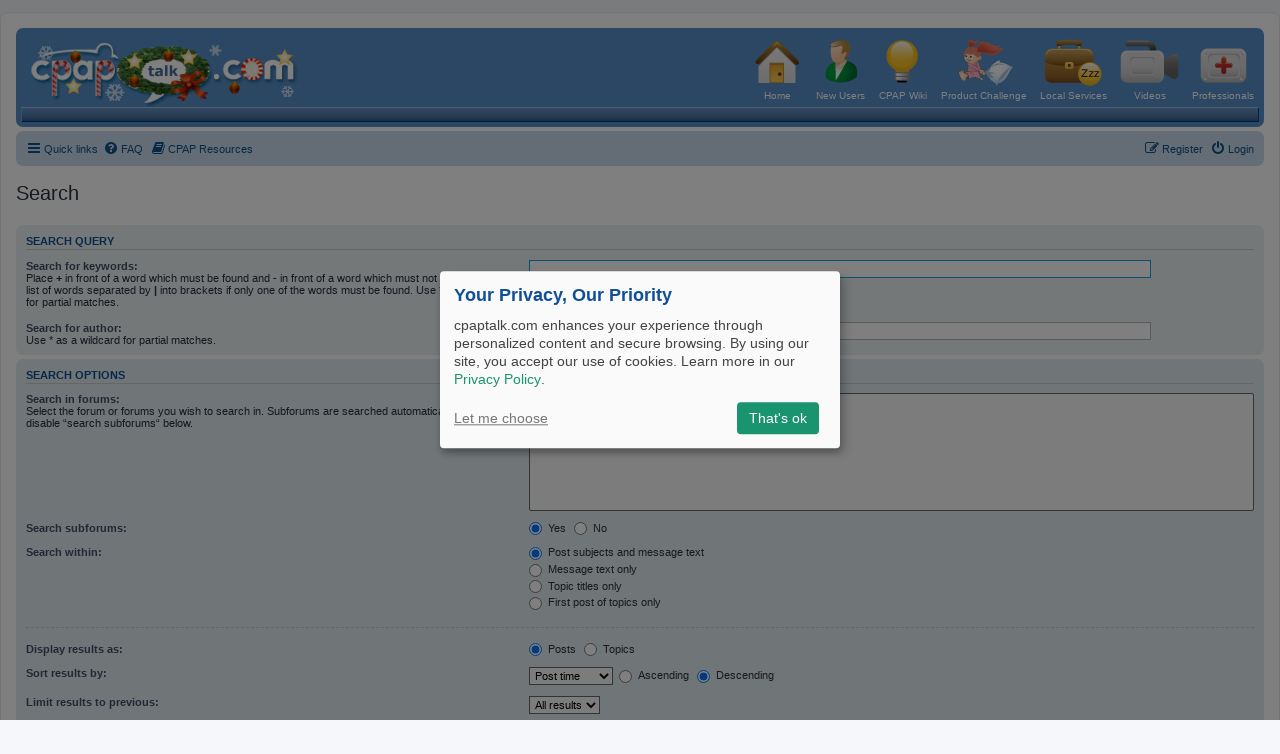

--- FILE ---
content_type: text/html; charset=UTF-8
request_url: https://www.cpaptalk.com/search.php?sid=6beebcd1aa8fb42bfba277c8e7fe0693
body_size: 4218
content:
<!DOCTYPE html>
<html dir="ltr" lang="en-gb">
<head>
<meta charset="utf-8" />
<meta http-equiv="X-UA-Compatible" content="IE=edge">
<meta name="viewport" content="width=device-width, initial-scale=1" />
<meta name="google-site-verification" content="y-w5-M6pygRJOs4cbmF8cgiWp9z0tbyT1jebL61xYoY" />
<meta name="description" content="Get feedback on real CPAP issues from real CPAP users. We have years of feedback on all topics related to Sleep Apnea, including product reviews and the latest releases. Find all the CPAP information you need here." />
<script type="application/ld+json">

</script>

<title>CPAPtalk.com - Search</title>



<!--
    phpBB style name: prosilver
    Based on style:   prosilver (this is the default phpBB3 style)
    Original author:  Tom Beddard ( http://www.subBlue.com/ )
    Modified by:
-->

<link href="./assets/css/font-awesome.min.css?assets_version=42" rel="stylesheet">
<link href="./styles/prosilver/theme/stylesheet.css?assets_version=42" rel="stylesheet">
<link href="./styles/prosilver/theme/en/stylesheet.css?assets_version=42" rel="stylesheet">





<!--[if lte IE 9]>
    <link href="./styles/prosilver/theme/tweaks.css?assets_version=42" rel="stylesheet">
<![endif]-->






</head>
<body id="phpbb" class="nojs notouch section-search ltr ">
<!-- Google Tag Manager -->
<script>(function(w,d,s,l,i){w[l]=w[l]||[];w[l].push({'gtm.start':
    new Date().getTime(),event:'gtm.js'});var f=d.getElementsByTagName(s)[0],
    j=d.createElement(s),dl=l!='dataLayer'?'&l='+l:'';j.async=true;j.src=
    'https://www.googletagmanager.com/gtm.js?id='+i+dl;f.parentNode.insertBefore(j,f);
    })(window,document,'script','dataLayer','GTM-M62XKP');</script>
<!-- End Google Tag Manager -->


<div id="wrap" class="wrap">
    <a id="top" class="top-anchor" accesskey="t"></a>
    <div id="page-header">
        <div class="headerbar" role="banner">
                    <div class="inner">

            <div id="site-description" class="site-description">
                <a id="logo" class="logo" href="./index.php?sid=3753f88700ddade530c1fccb78e233a8" title="Board index">
                    <img src="/styles/prosilver/theme/images/christmas1.jpg" alt="">
                </a>
                <p class="skiplink"><a href="#start_here">Skip to content</a></p>
            </div>

                <div class="site-icons">
                    <a class="site-icon" href="/CPAP-Sleep-Apnea-Forum.html">
                        <img src="/styles/prosilver/theme/images/i_home.jpg" alt="">
                        <div>Home</div>
                    </a>
                    <a class="site-icon" href="/new-cpap-user.php">
                        <img src="/styles/prosilver/theme/images/i_user.jpg" alt="">
                        <div>New Users</div>
                    </a>
                    <a class="site-icon" href="/wiki/">
                        <img src="/styles/prosilver/theme/images/i_wisdom.jpg" alt="">
                        <div>CPAP Wiki</div>
                    </a>
                    <a class="site-icon" href="productchallenge/">
                        <img src="/styles/prosilver/theme/images/i_pc.jpg" alt="">
                        <div>Product Challenge</div>
                    </a>
                    <a class="site-icon" href="/sleep-apnea-services-locator.php">
                        <img src="/styles/prosilver/theme/images/i_zzz.jpg" alt="">
                        <div>Local Services</div>
                    </a>
                    <a class="site-icon" href="/cpaptalk-cpap-video-movie.php">
                        <img src="/styles/prosilver/theme/images/icon_video.jpg" alt="">
                        <div>Videos</div>
                    </a>
                    <a class="site-icon" href="/sleep-professionals.php">
                        <img src="/styles/prosilver/theme/images/icon_hp.jpg" alt="">
                        <div>Professionals</div>
                    </a>
                </div>

            </div>
            
            <div class="header-bar">
                                                                <!--
                <div class="header-chat">
                    <img src="http://www.cpaptalk.com/images/bubble.jpg" title="" alt=""> Chatting live
                </div>
                -->
            </div>
        </div>

                <div class="navbar" role="navigation">
	<div class="inner">

	<ul id="nav-main" class="nav-main linklist" role="menubar">

		<li id="quick-links" class="quick-links dropdown-container responsive-menu" data-skip-responsive="true">
			<a href="#" class="dropdown-trigger">
				<i class="icon fa-bars fa-fw" aria-hidden="true"></i><span>Quick links</span>
			</a>
			<div class="dropdown">
				<div class="pointer"><div class="pointer-inner"></div></div>
				<ul class="dropdown-contents" role="menu">
					
											<li class="separator"></li>
																									<li>
								<a href="./search.php?search_id=unanswered&amp;sid=3753f88700ddade530c1fccb78e233a8" role="menuitem">
									<i class="icon fa-file-o fa-fw icon-gray" aria-hidden="true"></i><span>Unanswered topics</span>
								</a>
							</li>
							<li>
								<a href="./search.php?search_id=active_topics&amp;sid=3753f88700ddade530c1fccb78e233a8" role="menuitem">
									<i class="icon fa-file-o fa-fw icon-blue" aria-hidden="true"></i><span>Active topics</span>
								</a>
							</li>
							<li class="separator"></li>
							<li>
								<a href="./search.php?sid=3753f88700ddade530c1fccb78e233a8" role="menuitem">
									<i class="icon fa-search fa-fw" aria-hidden="true"></i><span>Search</span>
								</a>
							</li>
					
											<li class="separator"></li>
																			<li>
								<a href="./memberlist.php?mode=team&amp;sid=3753f88700ddade530c1fccb78e233a8" role="menuitem">
									<i class="icon fa-shield fa-fw" aria-hidden="true"></i><span>The team</span>
								</a>
							</li>
																<li class="separator"></li>

									</ul>
			</div>
		</li>

				<li data-skip-responsive="true">
			<a href="/app.php/help/faq?sid=3753f88700ddade530c1fccb78e233a8" rel="help" title="Frequently Asked Questions" role="menuitem">
				<i class="icon fa-question-circle fa-fw" aria-hidden="true"></i><span>FAQ</span>
			</a>
		</li>
				<li>
			<a href="https://www.cpap.com/cpap-resources" target="_blank" rel="help" title="CPAP resources to enhance your understanding and knowledge" role="menuitem">
				<i class="icon fa-fw fa-book" aria-hidden="true"></i><span>CPAP Resources</span>
			</a>
		</li>
						
			<li class="rightside"  data-skip-responsive="true">
			<a href="./ucp.php?mode=login&amp;sid=3753f88700ddade530c1fccb78e233a8" title="Login" accesskey="x" role="menuitem">
				<i class="icon fa-power-off fa-fw" aria-hidden="true"></i><span>Login</span>
			</a>
		</li>
					<li class="rightside" data-skip-responsive="true">
				<a href="./ucp.php?mode=register&amp;sid=3753f88700ddade530c1fccb78e233a8" role="menuitem">
					<i class="icon fa-pencil-square-o  fa-fw" aria-hidden="true"></i><span>Register</span>
				</a>
			</li>
						</ul>



	</div>
</div>
    </div>

    
    <a id="start_here" class="anchor"></a>
    <div id="page-body" class="page-body" role="main">
        
    <!-- NEWSBOX -->
    
<h2 class="solo">Search</h2>

<form method="get" action="./search.php" data-focus="keywords">

<div class="panel">
	<div class="inner">
	<h3>Search query</h3>

		<fieldset>
		<dl>
		<dt><label for="keywords">Search for keywords:</label><br /><span>Place <strong>+</strong> in front of a word which must be found and <strong>-</strong> in front of a word which must not be found. Put a list of words separated by <strong>|</strong> into brackets if only one of the words must be found. Use * as a wildcard for partial matches.</span></dt>
		<dd><input type="search" class="inputbox" name="keywords" id="keywords" size="40" title="Search for keywords" /></dd>
		<dd><label for="terms1"><input type="radio" name="terms" id="terms1" value="all" checked="checked" /> Search for all terms or use query as entered</label></dd>
		<dd><label for="terms2"><input type="radio" name="terms" id="terms2" value="any" /> Search for any terms</label></dd>
	</dl>
	<dl>
		<dt><label for="author">Search for author:</label><br /><span>Use * as a wildcard for partial matches.</span></dt>
		<dd><input type="search" class="inputbox" name="author" id="author" size="40" title="Search for author" /></dd>
	</dl>
		</fieldset>
	
	</div>
</div>

<div class="panel bg2">
	<div class="inner">

	<h3>Search options</h3>

		<fieldset>
		<dl>
		<dt><label for="search_forum">Search in forums:</label><br /><span>Select the forum or forums you wish to search in. Subforums are searched automatically if you do not disable “search subforums“ below.</span></dt>
		<dd><select name="fid[]" id="search_forum" multiple="multiple" size="8" title="Search in forums"><option value="2">CPAP and Sleep Apnea</option><option value="1">&nbsp; &nbsp;CPAP and Sleep Apnea Message Board</option></select></dd>
	</dl>
	<dl>
		<dt><label for="search_child1">Search subforums:</label></dt>
		<dd>
			<label for="search_child1"><input type="radio" name="sc" id="search_child1" value="1" checked="checked" /> Yes</label>
			<label for="search_child2"><input type="radio" name="sc" id="search_child2" value="0" /> No</label>
		</dd>
	</dl>
	<dl>
		<dt><label for="sf1">Search within:</label></dt>
		<dd><label for="sf1"><input type="radio" name="sf" id="sf1" value="all" checked="checked" /> Post subjects and message text</label></dd>
		<dd><label for="sf2"><input type="radio" name="sf" id="sf2" value="msgonly" /> Message text only</label></dd>
		<dd><label for="sf3"><input type="radio" name="sf" id="sf3" value="titleonly" /> Topic titles only</label></dd>
		<dd><label for="sf4"><input type="radio" name="sf" id="sf4" value="firstpost" /> First post of topics only</label></dd>
	</dl>
	
	<hr class="dashed" />

		<dl>
		<dt><label for="show_results1">Display results as:</label></dt>
		<dd>
			<label for="show_results1"><input type="radio" name="sr" id="show_results1" value="posts" checked="checked" /> Posts</label>
			<label for="show_results2"><input type="radio" name="sr" id="show_results2" value="topics" /> Topics</label>
		</dd>
	</dl>
	<dl>
		<dt><label for="sd">Sort results by:</label></dt>
		<dd><select name="sk" id="sk"><option value="a">Author</option><option value="t" selected="selected">Post time</option><option value="f">Forum</option><option value="i">Topic title</option><option value="s">Post subject</option></select>&nbsp;
			<label for="sa"><input type="radio" name="sd" id="sa" value="a" /> Ascending</label>
			<label for="sd"><input type="radio" name="sd" id="sd" value="d" checked="checked" /> Descending</label>
		</dd>
	</dl>
	<dl>
		<dt><label>Limit results to previous:</label></dt>
		<dd><select name="st" id="st"><option value="0" selected="selected">All results</option><option value="1">1 day</option><option value="7">7 days</option><option value="14">2 weeks</option><option value="30">1 month</option><option value="90">3 months</option><option value="180">6 months</option><option value="365">1 year</option></select></dd>
	</dl>
	<dl>
		<dt><label>Return first:</label></dt>
		<dd><select name="ch" title="Return first"><option value="-1">All available</option><option value="0">0</option><option value="25">25</option><option value="50">50</option><option value="100">100</option><option value="200">200</option><option value="300" selected="selected">300</option><option value="400">400</option><option value="500">500</option><option value="600">600</option><option value="700">700</option><option value="800">800</option><option value="900">900</option><option value="1000">1000</option></select> characters of posts</dd>
	</dl>
		</fieldset>
	
	</div>
</div>

<div class="panel bg3">
	<div class="inner">

	<fieldset class="submit-buttons">
		<input type="hidden" name="t" value="0" />
<input type="hidden" name="sid" value="3753f88700ddade530c1fccb78e233a8" />
<input type="reset" value="Reset" name="reset" class="button2" />&nbsp;
		<input type="submit" name="submit" value="Search" class="button1" />
	</fieldset>

	</div>
</div>

</form>


</div>


<div id="page-footer" class="page-footer" role="contentinfo">
    <div class="navbar" role="navigation">
	<div class="inner">

	<ul id="nav-footer" class="nav-footer linklist" role="menubar">
		<li class="breadcrumbs">
									<span class="crumb"><a href="./index.php?sid=3753f88700ddade530c1fccb78e233a8" data-navbar-reference="index"><i class="icon fa-home fa-fw" aria-hidden="true"></i><span>Board index</span></a></span>					</li>

				<li class="rightside">All times are <span title="UTC-6">UTC-06:00</span></li>
							<li class="rightside">
				<a href="./ucp.php?mode=delete_cookies&amp;sid=3753f88700ddade530c1fccb78e233a8" data-ajax="true" data-refresh="true" role="menuitem">
					<i class="icon fa-trash fa-fw" aria-hidden="true"></i><span>Delete all board cookies</span>
				</a>
			</li>
									<li class="rightside" data-last-responsive="true">
				<a href="./memberlist.php?mode=team&amp;sid=3753f88700ddade530c1fccb78e233a8" role="menuitem">
					<i class="icon fa-shield fa-fw" aria-hidden="true"></i><span>The team</span>
				</a>
			</li>
					</ul>

	</div>
</div>

    <div class="copyright">
                Powered by <a href="https://www.phpbb.com/">phpBB</a>&reg; Forum Software &copy; phpBB Limited
        <div>Logo and Content © 2017 U.S. Expediters, LLC, cpaptalk.com</div>
            <a href="/user-agreement.php">User Agreement</a> &nbsp;&nbsp;|&nbsp;&nbsp; <a
                    href="/privacy-policy.php">Privacy Policy</a> &nbsp;&nbsp;|&nbsp;&nbsp; <a
                    href="/cpaptalk-site-map.php">Site Map</a> <br>
            The information provided on this site is not intended nor recommended<br>
            as a substitute for professional medical advice.<br><br>
            <p align="center">
                <script language="Javascript"
                        src="https://seal.godaddy.com/getSeal?sealID=155566566004c82cd1c127115a62d4dfc17fc70655854570"></script>
            </p>

                                    </div>

    <div id="darkenwrapper" class="darkenwrapper" data-ajax-error-title="AJAX error"
         data-ajax-error-text="Something went wrong when processing your request." data-ajax-error-text-abort="User aborted request."
         data-ajax-error-text-timeout="Your request timed out; please try again."
         data-ajax-error-text-parsererror="Something went wrong with the request and the server returned an invalid reply.">
        <div id="darken" class="darken">&nbsp;</div>
    </div>

    <div id="phpbb_alert" class="phpbb_alert" data-l-err="Error"
         data-l-timeout-processing-req="Request timed out.">
        <a href="#" class="alert_close">
            <i class="icon fa-times-circle fa-fw" aria-hidden="true"></i>
        </a>
        <h3 class="alert_title">&nbsp;</h3>
        <p class="alert_text"></p>
    </div>
    <div id="phpbb_confirm" class="phpbb_alert">
        <a href="#" class="alert_close">
            <i class="icon fa-times-circle fa-fw" aria-hidden="true"></i>
        </a>
        <div class="alert_text"></div>
    </div>
</div>

</div>

<div>
    <a id="bottom" class="anchor" accesskey="z"></a>
    <img src="./cron.php?cron_type=cron.task.text_reparser.pm_text&amp;sid=3753f88700ddade530c1fccb78e233a8" width="1" height="1" alt="cron" /></div>

<script type="text/javascript" src="./assets/javascript/jquery.min.js?assets_version=42"></script>
<script type="text/javascript" src="./assets/javascript/core.js?assets_version=42"></script>
<script type="text/javascript" src="./styles/prosilver/template/forum_fn.js?assets_version=42"></script>
<script type="text/javascript" src="./styles/prosilver/template/ajax.js?assets_version=42"></script>








<script type="text/javascript" src="/_Incapsula_Resource?SWJIYLWA=719d34d31c8e3a6e6fffd425f7e032f3&ns=2&cb=1017624515" async></script></body>
</html>


--- FILE ---
content_type: text/css
request_url: https://www.cpaptalk.com/styles/prosilver/theme/stylesheet.css?assets_version=42
body_size: -33
content:
@import url(normalize.css?v=3.2) ;@import url(base.css?v=3.2) ;@import url(utilities.css?v=3.2) ;@import url(common.css?v=3.2) ;@import url(links.css?v=3.2) ;@import url(content.css?v=3.2) ;@import url(buttons.css?v=3.2) ;@import url(cp.css?v=3.2) ;@import url(forms.css?v=3.2) ;@import url(icons.css?v=3.2) ;@import url(colours.css?v=3.2) ;@import url(responsive.css?v=3.2) ;@import url(header.css?v=3.2) ;@import url(newsbox.css?v=3.2) ;

--- FILE ---
content_type: text/css
request_url: https://www.cpaptalk.com/styles/prosilver/theme/header.css?v=3.2
body_size: 360
content:
.header-bar {
	display: block;
	overflow: auto;
	margin: 0;
	border-top: 1px solid #a2beda;
	border-left: 1px solid #789BC7;
	border-bottom: 1px solid #053360;
	border-right: 1px solid #074482;
	padding: 8px 10px 5px 10px;
	/* Permalink - use to edit and share this gradient: http://colorzilla.com/gradient-editor/#6a94c6+0,4870a0+76,3866a2+86,2a5894+100 */
	background: #6a94c6; /* Old browsers */
	background: -moz-linear-gradient(top, #6a94c6 0%, #4870a0 76%, #3866a2 86%, #2a5894 100%); /* FF3.6-15 */
	background: -webkit-linear-gradient(top, #6a94c6 0%,#4870a0 76%,#3866a2 86%,#2a5894 100%); /* Chrome10-25,Safari5.1-6 */
	background: linear-gradient(to bottom, #6a94c6 0%,#4870a0 76%,#3866a2 86%,#2a5894 100%); /* W3C, IE10+, FF16+, Chrome26+, Opera12+, Safari7+ */
	filter: progid:DXImageTransform.Microsoft.gradient( startColorstr='#6a94c6', endColorstr='#2a5894',GradientType=0 ); /* IE6-9 */
	clear: both;
}

.header-bar .header-search {
	float: left;
	max-width: 50%;
	display: inline-block;

}

.header-bar .header-chat {
	float: right;
	display: inline-block;
	max-width: 30%;
	text-align: right;
}

--- FILE ---
content_type: text/javascript
request_url: https://www.cpaptalk.com/assets/javascript/core.js?assets_version=42
body_size: 6954
content:
var phpbb={};phpbb.alertTime=100;(function($){'use strict';var keymap={TAB:9,ENTER:13,ESC:27};var $dark=$('#darkenwrapper');var $loadingIndicator;var phpbbAlertTimer=null;phpbb.isTouch=(window&&typeof window.ontouchstart!=='undefined');phpbb.loadingIndicator=function(){if(!$loadingIndicator){$loadingIndicator=$('<div />',{id:'loading_indicator',class:'loading_indicator',});$loadingIndicator.appendTo('#page-footer');}
if(!$loadingIndicator.is(':visible')){$loadingIndicator.fadeIn(phpbb.alertTime);phpbb.clearLoadingTimeout();phpbbAlertTimer=setTimeout(function(){phpbb.showTimeoutMessage();},60000);}
return $loadingIndicator;};phpbb.showTimeoutMessage=function(){var $alert=$('#phpbb_alert');if($loadingIndicator.is(':visible')){phpbb.alert($alert.attr('data-l-err'),$alert.attr('data-l-timeout-processing-req'));}};phpbb.clearLoadingTimeout=function(){if(phpbbAlertTimer!==null){clearTimeout(phpbbAlertTimer);phpbbAlertTimer=null;}};phpbb.closeDarkenWrapper=function(delay){phpbbAlertTimer=setTimeout(function(){$('#darkenwrapper').trigger('click');},delay);};phpbb.alert=function(title,msg){var $alert=$('#phpbb_alert');$alert.find('.alert_title').html(title);$alert.find('.alert_text').html(msg);$(document).on('keydown.phpbb.alert',function(e){if(e.keyCode===keymap.ENTER||e.keyCode===keymap.ESC){phpbb.alert.close($alert,true);e.preventDefault();e.stopPropagation();}});phpbb.alert.open($alert);return $alert;};phpbb.alert.open=function($alert){if(!$dark.is(':visible')){$dark.fadeIn(phpbb.alertTime);}
if($loadingIndicator&&$loadingIndicator.is(':visible')){$loadingIndicator.fadeOut(phpbb.alertTime,function(){$dark.append($alert);$alert.fadeIn(phpbb.alertTime);});}else if($dark.is(':visible')){$dark.append($alert);$alert.fadeIn(phpbb.alertTime);}else{$dark.append($alert);$alert.show();$dark.fadeIn(phpbb.alertTime);}
$alert.on('click',function(e){e.stopPropagation();});$dark.one('click',function(e){phpbb.alert.close($alert,true);e.preventDefault();e.stopPropagation();});$alert.find('.alert_close').one('click',function(e){phpbb.alert.close($alert,true);e.preventDefault();});};phpbb.alert.close=function($alert,fadedark){var $fade=(fadedark)?$dark:$alert;$fade.fadeOut(phpbb.alertTime,function(){$alert.hide();});$alert.find('.alert_close').off('click');$(document).off('keydown.phpbb.alert');};phpbb.confirm=function(msg,callback,fadedark){var $confirmDiv=$('#phpbb_confirm');$confirmDiv.find('.alert_text').html(msg);fadedark=fadedark||true;$(document).on('keydown.phpbb.alert',function(e){if(e.keyCode===keymap.ENTER||e.keyCode===keymap.ESC){var name=(e.keyCode===keymap.ENTER)?'confirm':'cancel';$('input[name="'+name+'"]').trigger('click');e.preventDefault();e.stopPropagation();}});$confirmDiv.find('input[type="button"]').one('click.phpbb.confirmbox',function(e){var confirmed=this.name==='confirm';if(confirmed){callback(true);}
$confirmDiv.find('input[type="button"]').off('click.phpbb.confirmbox');phpbb.alert.close($confirmDiv,fadedark||!confirmed);e.preventDefault();e.stopPropagation();});phpbb.alert.open($confirmDiv);return $confirmDiv;};phpbb.parseQuerystring=function(string){var params={},i,split;string=string.split('&');for(i=0;i<string.length;i++){split=string[i].split('=');params[split[0]]=decodeURIComponent(split[1]);}
return params;};phpbb.ajaxify=function(options){var $elements=$(options.selector),refresh=options.refresh,callback=options.callback,overlay=(typeof options.overlay!=='undefined')?options.overlay:true,isForm=$elements.is('form'),isText=$elements.is('input[type="text"], textarea'),eventName;if(isForm){eventName='submit';}else if(isText){eventName='keyup';}else{eventName='click';}
$elements.on(eventName,function(event){var action,method,data,submit,that=this,$this=$(this);if($this.find('input[type="submit"][data-clicked]').attr('data-ajax')==='false'){return;}
function errorHandler(jqXHR,textStatus,errorThrown){if(typeof console!=='undefined'&&console.log){console.log('AJAX error. status: '+textStatus+', message: '+errorThrown);}
phpbb.clearLoadingTimeout();var responseText,errorText=false;try{responseText=JSON.parse(jqXHR.responseText);responseText=responseText.message;}catch(e){}
if(typeof responseText==='string'&&responseText.length>0){errorText=responseText;}else if(typeof errorThrown==='string'&&errorThrown.length>0){errorText=errorThrown;}else{errorText=$dark.attr('data-ajax-error-text-'+textStatus);if(typeof errorText!=='string'||!errorText.length){errorText=$dark.attr('data-ajax-error-text');}}
phpbb.alert($dark.attr('data-ajax-error-title'),errorText);}
function returnHandler(res){var alert;phpbb.clearLoadingTimeout();if(typeof res.S_CONFIRM_ACTION==='undefined'){if(typeof res.MESSAGE_TITLE!=='undefined'){alert=phpbb.alert(res.MESSAGE_TITLE,res.MESSAGE_TEXT);}else{$dark.fadeOut(phpbb.alertTime);if($loadingIndicator){$loadingIndicator.fadeOut(phpbb.alertTime);}}
if(typeof phpbb.ajaxCallbacks[callback]==='function'){phpbb.ajaxCallbacks[callback].call(that,res);}
if(res.REFRESH_DATA){if(typeof refresh==='function'){refresh=refresh(res.REFRESH_DATA.url);}else if(typeof refresh!=='boolean'){refresh=false;}
phpbbAlertTimer=setTimeout(function(){if(refresh){window.location=res.REFRESH_DATA.url;}
$dark.fadeOut(phpbb.alertTime,function(){if(typeof alert!=='undefined'){alert.hide();}});},res.REFRESH_DATA.time*1000);}}else{phpbb.confirm(res.MESSAGE_BODY,function(del){if(!del){return;}
phpbb.loadingIndicator();data=$('<form>'+res.S_HIDDEN_FIELDS+'</form>').serialize();$.ajax({url:res.S_CONFIRM_ACTION,type:'POST',data:data+'&confirm='+res.YES_VALUE+'&'+$('form','#phpbb_confirm').serialize(),success:returnHandler,error:errorHandler});},false);}}
var runFilter=(typeof options.filter==='function');data={};if(isForm){action=$this.attr('action').replace('&amp;','&');data=$this.serializeArray();method=$this.attr('method')||'GET';if($this.find('input[type="submit"][data-clicked]')){submit=$this.find('input[type="submit"][data-clicked]');data.push({name:submit.attr('name'),value:submit.val()});}}else if(isText){var name=$this.attr('data-name')||this.name;action=$this.attr('data-url').replace('&amp;','&');data[name]=this.value;method='POST';}else{action=this.href;data=null;method='GET';}
var sendRequest=function(){var dataOverlay=$this.attr('data-overlay');if(overlay&&(typeof dataOverlay==='undefined'||dataOverlay==='true')){phpbb.loadingIndicator();}
var request=$.ajax({url:action,type:method,data:data,success:returnHandler,error:errorHandler,cache:false});request.always(function(){if($loadingIndicator&&$loadingIndicator.is(':visible')){$loadingIndicator.fadeOut(phpbb.alertTime);}});};if(runFilter&&!options.filter.call(this,data,event,sendRequest)){return;}
sendRequest();event.preventDefault();});if(isForm){$elements.find('input:submit').click(function(){var $this=$(this);$this.parents('form:first').find('input:submit[data-clicked]').removeAttr('data-clicked');$this.attr('data-clicked','true');});}
return this;};phpbb.search={cache:{data:[]},tpl:[],container:[]};phpbb.search.cache.get=function(id){if(this.data[id]){return this.data[id];}
return false;};phpbb.search.cache.set=function(id,key,value){if(!this.data[id]){this.data[id]={results:[]};}
this.data[id][key]=value;};phpbb.search.cache.setResults=function(id,keyword,results){this.data[id].results[keyword]=results;};phpbb.search.cleanKeyword=function(keyword){return $.trim(keyword).toLowerCase();};phpbb.search.getKeyword=function($input,keyword,multiline){if(multiline){var line=phpbb.search.getKeywordLine($input);keyword=keyword.split('\n').splice(line,1);}
return phpbb.search.cleanKeyword(keyword);};phpbb.search.getKeywordLine=function($textarea){var selectionStart=$textarea.get(0).selectionStart;return $textarea.val().substr(0,selectionStart).split('\n').length-1;};phpbb.search.setValue=function($input,value,multiline){if(multiline){var line=phpbb.search.getKeywordLine($input),lines=$input.val().split('\n');lines[line]=value;value=lines.join('\n');}
$input.val(value);};phpbb.search.setValueOnClick=function($input,value,$row,$container){$row.click(function(){phpbb.search.setValue($input,value.result,$input.attr('data-multiline'));$container.hide();});};phpbb.search.filter=function(data,event,sendRequest){var $this=$(this),dataName=($this.attr('data-name')!==undefined)?$this.attr('data-name'):$this.attr('name'),minLength=parseInt($this.attr('data-min-length'),10),searchID=$this.attr('data-results'),keyword=phpbb.search.getKeyword($this,data[dataName],$this.attr('data-multiline')),cache=phpbb.search.cache.get(searchID),proceed=true;data[dataName]=keyword;if(cache.timeout){clearTimeout(cache.timeout);}
var timeout=setTimeout(function(){if(minLength>keyword.length){proceed=false;}else if(cache.lastSearch){if(cache.lastSearch===keyword){proceed=false;}else{if(cache.results[keyword]){var response={keyword:keyword,results:cache.results[keyword]};phpbb.search.handleResponse(response,$this,true);proceed=false;}
if(keyword.indexOf(cache.lastSearch)===0&&cache.results[cache.lastSearch].length===0){phpbb.search.cache.set(searchID,'lastSearch',keyword);phpbb.search.cache.setResults(searchID,keyword,[]);proceed=false;}}}
if(proceed){sendRequest.call(this);}},350);phpbb.search.cache.set(searchID,'timeout',timeout);return false;};phpbb.search.handleResponse=function(res,$input,fromCache,callback){if(typeof res!=='object'){return;}
var searchID=$input.attr('data-results'),$container=$(searchID);if(this.cache.get(searchID).callback){callback=this.cache.get(searchID).callback;}else if(typeof callback==='function'){this.cache.set(searchID,'callback',callback);}
if(!fromCache){this.cache.setResults(searchID,res.keyword,res.results);}
this.cache.set(searchID,'lastSearch',res.keyword);this.showResults(res.results,$input,$container,callback);};phpbb.search.showResults=function(results,$input,$container,callback){var $resultContainer=$('.search-results',$container);this.clearResults($resultContainer);if(!results.length){$container.hide();return;}
var searchID=$container.attr('id'),tpl,row;if(!this.tpl[searchID]){tpl=$('.search-result-tpl',$container);this.tpl[searchID]=tpl.clone().removeClass('search-result-tpl');tpl.remove();}
tpl=this.tpl[searchID];$.each(results,function(i,item){row=tpl.clone();row.find('.search-result').html(item.display);if(typeof callback==='function'){callback.call(this,$input,item,row,$container);}
row.appendTo($resultContainer).show();});$container.show();};phpbb.search.clearResults=function($container){$container.children(':not(.search-result-tpl)').remove();};$('#phpbb').click(function(){var $this=$(this);if(!$this.is('.live-search')&&!$this.parents().is('.live-search')){$('.live-search').hide();}});phpbb.history={};phpbb.history.isSupported=function(fn){return!(typeof history==='undefined'||typeof history[fn]==='undefined');};phpbb.history.alterUrl=function(mode,url,title,obj){var fn=mode+'State';if(!url||!phpbb.history.isSupported(fn)){return;}
if(!title){title=document.title;}
if(!obj){obj=null;}
history[fn](obj,title,url);};phpbb.history.replaceUrl=function(url,title,obj){phpbb.history.alterUrl('replace',url,title,obj);};phpbb.history.pushUrl=function(url,title,obj){phpbb.history.alterUrl('push',url,title,obj);};phpbb.timezoneSwitchDate=function(keepSelection){var $timezoneCopy=$('#timezone_copy');var $timezone=$('#timezone');var $tzDate=$('#tz_date');var $tzSelectDateSuggest=$('#tz_select_date_suggest');if($timezoneCopy.length===0){$timezone.clone().attr('id','timezone_copy').css('display','none').attr('name','tz_copy').insertAfter('#timezone');}else{$timezone.html($timezoneCopy.html());}
if($tzDate.val()!==''){$timezone.children('optgroup').remove(':not([data-tz-value="'+$tzDate.val()+'"])');}
if($tzDate.val()===$tzSelectDateSuggest.attr('data-suggested-tz')){$tzSelectDateSuggest.css('display','none');}else{$tzSelectDateSuggest.css('display','inline');}
var $tzOptions=$timezone.children('optgroup[data-tz-value="'+$tzDate.val()+'"]').children('option');if($tzOptions.length===1){$tzOptions.prop('selected',true);keepSelection=true;}
if(typeof keepSelection!=='undefined'&&!keepSelection){var $timezoneOptions=$timezone.find('optgroup option');if($timezoneOptions.filter(':selected').length<=0){$timezoneOptions.filter(':first').prop('selected',true);}}};phpbb.timezoneEnableDateSelection=function(){$('#tz_select_date').css('display','block');};phpbb.timezonePreselectSelect=function(forceSelector){var offset=(new Date()).getTimezoneOffset();var sign='-';if(offset<0){sign='+';offset=-offset;}
var minutes=offset%60;var hours=(offset-minutes)/60;if(hours<10){hours='0'+hours.toString();}else{hours=hours.toString();}
if(minutes<10){minutes='0'+minutes.toString();}else{minutes=minutes.toString();}
var prefix='UTC'+sign+hours+':'+minutes;var prefixLength=prefix.length;var selectorOptions=$('option','#tz_date');var i;var $tzSelectDateSuggest=$('#tz_select_date_suggest');for(i=0;i<selectorOptions.length;++i){var option=selectorOptions[i];if(option.value.substring(0,prefixLength)===prefix){if($('#tz_date').val()!==option.value&&!forceSelector){phpbb.timezoneSwitchDate(true);$tzSelectDateSuggest.css('display','inline');}else{option.selected=true;phpbb.timezoneSwitchDate(!forceSelector);$tzSelectDateSuggest.css('display','none');}
var suggestion=$tzSelectDateSuggest.attr('data-l-suggestion');$tzSelectDateSuggest.attr('title',suggestion.replace('%s',option.innerHTML));$tzSelectDateSuggest.attr('value',suggestion.replace('%s',option.innerHTML.substring(0,9)));$tzSelectDateSuggest.attr('data-suggested-tz',option.innerHTML);return;}}};phpbb.ajaxCallbacks={};phpbb.addAjaxCallback=function(id,callback){if(typeof callback==='function'){phpbb.ajaxCallbacks[id]=callback;}
return this;};phpbb.addAjaxCallback('member_search',function(res){phpbb.search.handleResponse(res,$(this),false,phpbb.getFunctionByName('phpbb.search.setValueOnClick'));});phpbb.addAjaxCallback('alt_text',function(){var $anchor,updateAll=$(this).data('update-all'),altText;if(updateAll!==undefined&&updateAll.length){$anchor=$(updateAll);}else{$anchor=$(this);}
$anchor.each(function(){var $this=$(this);altText=$this.attr('data-alt-text');$this.attr('data-alt-text',$this.text());$this.attr('title',$.trim(altText));$this.text(altText);});});phpbb.addAjaxCallback('toggle_link',function(){var $anchor,updateAll=$(this).data('update-all'),toggleText,toggleUrl,toggleClass;if(updateAll!==undefined&&updateAll.length){$anchor=$(updateAll);}else{$anchor=$(this);}
$anchor.each(function(){var $this=$(this);toggleUrl=$this.attr('data-toggle-url');$this.attr('data-toggle-url',$this.attr('href'));$this.attr('href',toggleUrl);toggleClass=$this.attr('data-toggle-class');$this.attr('data-toggle-class',$this.children().attr('class'));$this.children('.icon').attr('class',toggleClass);toggleText=$this.attr('data-toggle-text');$this.attr('data-toggle-text',$this.children('span').text());$this.attr('title',$.trim(toggleText));$this.children('span').text(toggleText);});});phpbb.resizeTextArea=function($items,options){var configuration={minWindowHeight:500,minHeight:200,maxHeight:500,heightDiff:200,resizeCallback:function(){},resetCallback:function(){}};if(phpbb.isTouch){return;}
if(arguments.length>1){configuration=$.extend(configuration,options);}
function resetAutoResize(item){var $item=$(item);if($item.hasClass('auto-resized')){$(item).css({height:'',resize:''}).removeClass('auto-resized');configuration.resetCallback.call(item,$item);}}
function autoResize(item){function setHeight(height){height+=parseInt($item.css('height'),10)-$item.innerHeight();$item.css({height:height+'px',resize:'none'}).addClass('auto-resized');configuration.resizeCallback.call(item,$item);}
var windowHeight=$(window).height();if(windowHeight<configuration.minWindowHeight){resetAutoResize(item);return;}
var maxHeight=Math.min(Math.max(windowHeight-configuration.heightDiff,configuration.minHeight),configuration.maxHeight),$item=$(item),height=parseInt($item.innerHeight(),10),scrollHeight=(item.scrollHeight)?item.scrollHeight:0;if(height<0){return;}
if(height>maxHeight){setHeight(maxHeight);}else if(scrollHeight>(height+5)){setHeight(Math.min(maxHeight,scrollHeight));}}
$items.on('focus change keyup',function(){$(this).each(function(){autoResize(this);});}).change();$(window).resize(function(){$items.each(function(){if($(this).hasClass('auto-resized')){autoResize(this);}});});};phpbb.inBBCodeTag=function(textarea,startTags,endTags){var start=textarea.selectionStart,lastEnd=-1,lastStart=-1,i,index,value;if(typeof start!=='number'){return false;}
value=textarea.value.toLowerCase();for(i=0;i<startTags.length;i++){var tagLength=startTags[i].length;if(start>=tagLength){index=value.lastIndexOf(startTags[i],start-tagLength);lastStart=Math.max(lastStart,index);}}
if(lastStart===-1){return false;}
if(start>0){for(i=0;i<endTags.length;i++){index=value.lastIndexOf(endTags[i],start-1);lastEnd=Math.max(lastEnd,index);}}
return(lastEnd<lastStart);};phpbb.applyCodeEditor=function(textarea){var startTags=['[code]','[code='],startTagsEnd=']',endTags=['[/code]'];if(!textarea||typeof textarea.selectionStart!=='number'){return;}
if($(textarea).data('code-editor')===true){return;}
function inTag(){return phpbb.inBBCodeTag(textarea,startTags,endTags);}
function getLastLine(stripCodeStart){var start=textarea.selectionStart,value=textarea.value,index=value.lastIndexOf('\n',start-1);value=value.substring(index+1,start);if(stripCodeStart){for(var i=0;i<startTags.length;i++){index=value.lastIndexOf(startTags[i]);if(index>=0){var tagLength=startTags[i].length;value=value.substring(index+tagLength);if(startTags[i].lastIndexOf(startTagsEnd)!==tagLength){index=value.indexOf(startTagsEnd);if(index>=0){value=value.substr(index+1);}}}}}
return value;}
function appendText(text){var start=textarea.selectionStart,end=textarea.selectionEnd,value=textarea.value;textarea.value=value.substr(0,start)+text+value.substr(end);textarea.selectionStart=textarea.selectionEnd=start+text.length;}
$(textarea).data('code-editor',true).on('keydown',function(event){var key=event.keyCode||event.which;if(key===keymap.TAB&&!event.ctrlKey&&!event.shiftKey&&!event.altKey&&!event.metaKey){if(inTag()){appendText('\t');event.preventDefault();return;}}
if(key===keymap.ENTER){if(inTag()){var lastLine=getLastLine(true),code=''+/^\s*/g.exec(lastLine);if(code.length>0){appendText('\n'+code);event.preventDefault();}}}});};phpbb.showDragNDrop=function(textarea){if(!textarea){return;}
$('body').on('dragenter dragover',function(){$(textarea).addClass('drag-n-drop');}).on('dragleave dragout dragend drop',function(){$(textarea).removeClass('drag-n-drop');});$(textarea).on('dragenter dragover',function(){$(textarea).addClass('drag-n-drop-highlight');}).on('dragleave dragout dragend drop',function(){$(textarea).removeClass('drag-n-drop-highlight');});};phpbb.dropdownHandles='.dropdown-container.dropdown-visible .dropdown-toggle';phpbb.dropdownVisibleContainers='.dropdown-container.dropdown-visible';phpbb.toggleDropdown=function(){var $this=$(this),options=$this.data('dropdown-options'),parent=options.parent,visible=parent.hasClass('dropdown-visible'),direction;if(!visible){$(phpbb.dropdownHandles).each(phpbb.toggleDropdown);direction=options.direction;var verticalDirection=options.verticalDirection,offset=$this.offset();if(direction==='auto'){if(($(window).width()-$this.outerWidth(true))/2>offset.left){direction='right';}else{direction='left';}}
parent.toggleClass(options.leftClass,direction==='left').toggleClass(options.rightClass,direction==='right');if(verticalDirection==='auto'){var height=$(window).height(),top=offset.top-$(window).scrollTop();verticalDirection=(top<height*0.7)?'down':'up';}
parent.toggleClass(options.upClass,verticalDirection==='up').toggleClass(options.downClass,verticalDirection==='down');}
options.dropdown.toggle();parent.toggleClass(options.visibleClass,!visible).toggleClass('dropdown-visible',!visible);if(!visible){var windowWidth=$(window).width();options.dropdown.find('.dropdown-contents').each(function(){var $this=$(this);$this.css({marginLeft:0,left:0,maxWidth:(windowWidth-4)+'px'});var offset=$this.offset().left,width=$this.outerWidth(true);if(offset<2){$this.css('left',(2-offset)+'px');}else if((offset+width+2)>windowWidth){$this.css('margin-left',(windowWidth-offset-width-2)+'px');}
$this.toggleClass('dropdown-nonscroll',this.scrollHeight===$this.innerHeight());});var freeSpace=parent.offset().left-4;if(direction==='left'){options.dropdown.css('margin-left','-'+freeSpace+'px');if(options.dropdown.hasClass('dropdown-extended')){var contentWidth,fullFreeSpace=freeSpace+parent.outerWidth();options.dropdown.find('.dropdown-contents').each(function(){contentWidth=parseInt($(this).outerWidth(),10);$(this).css({marginLeft:0,left:0});});var maxOffset=Math.min(contentWidth,fullFreeSpace)+'px';options.dropdown.css({width:maxOffset,marginLeft:-maxOffset});}}else{options.dropdown.css('margin-right','-'+(windowWidth+freeSpace)+'px');}}
if(arguments.length>0){try{var e=arguments[0];e.preventDefault();e.stopPropagation();}catch(error){}}
return false;};phpbb.toggleSubmenu=function(e){$(this).siblings('.dropdown-submenu').toggle();e.preventDefault();};phpbb.registerDropdown=function(toggle,dropdown,options){var ops={parent:toggle.parent(),direction:'auto',verticalDirection:'auto',visibleClass:'visible',leftClass:'dropdown-left',rightClass:'dropdown-right',upClass:'dropdown-up',downClass:'dropdown-down'};if(options){ops=$.extend(ops,options);}
ops.dropdown=dropdown;ops.parent.addClass('dropdown-container');toggle.addClass('dropdown-toggle');toggle.data('dropdown-options',ops);toggle.click(phpbb.toggleDropdown);$('.dropdown-toggle-submenu',ops.parent).click(phpbb.toggleSubmenu);};phpbb.colorPalette=function(dir,width,height){var r,g,b,numberList=new Array(6),color='',html='';numberList[0]='00';numberList[1]='40';numberList[2]='80';numberList[3]='BF';numberList[4]='FF';var tableClass=(dir==='h')?'horizontal-palette':'vertical-palette';html+='<table class="not-responsive colour-palette '+tableClass+'" style="width: auto;">';for(r=0;r<5;r++){if(dir==='h'){html+='<tr>';}
for(g=0;g<5;g++){if(dir==='v'){html+='<tr>';}
for(b=0;b<5;b++){color=''+numberList[r]+numberList[g]+numberList[b];html+='<td style="background-color: #'+color+'; width: '+width+'px; height: '+height+'px;"><a href="#" data-color="'+color+'" style="display: block; width: '+width+'px; height: '+height+'px; " alt="#'+color+'" title="#'+color+'"></a>';html+='</td>';}
if(dir==='v'){html+='</tr>';}}
if(dir==='h'){html+='</tr>';}}
html+='</table>';return html;};phpbb.registerPalette=function(el){var orientation=el.attr('data-orientation'),height=el.attr('data-height'),width=el.attr('data-width'),target=el.attr('data-target'),bbcode=el.attr('data-bbcode');el.html(phpbb.colorPalette(orientation,width,height));$('#color_palette_toggle').click(function(e){el.toggle();e.preventDefault();});$(el).on('click','a',function(e){var color=$(this).attr('data-color');if(bbcode){bbfontstyle('[color=#'+color+']','[/color]');}else{$(target).val(color);}
e.preventDefault();});};phpbb.toggleDisplay=function(id,action,type){if(!type){type='block';}
var $element=$('#'+id);var display=$element.css('display');if(!action){action=(display===''||display===type)?-1:1;}
$element.css('display',((action===1)?type:'none'));};phpbb.toggleSelectSettings=function(el){el.children().each(function(){var $this=$(this),$setting=$($this.data('toggle-setting'));$setting.toggle($this.is(':selected'));if($this.is(':selected')){$($this.data('toggle-setting')+' input').prop('disabled',false);}else{$($this.data('toggle-setting')+' input').prop('disabled',true);}});};phpbb.getFunctionByName=function(functionName){var namespaces=functionName.split('.'),func=namespaces.pop(),context=window;for(var i=0;i<namespaces.length;i++){context=context[namespaces[i]];}
return context[func];};phpbb.registerPageDropdowns=function(){var $body=$('body');$body.find('.dropdown-container').each(function(){var $this=$(this),$trigger=$this.find('.dropdown-trigger:first'),$contents=$this.find('.dropdown'),options={direction:'auto',verticalDirection:'auto'},data;if(!$trigger.length){data=$this.attr('data-dropdown-trigger');$trigger=data?$this.children(data):$this.children('a:first');}
if(!$contents.length){data=$this.attr('data-dropdown-contents');$contents=data?$this.children(data):$this.children('div:first');}
if(!$trigger.length||!$contents.length){return;}
if($this.hasClass('dropdown-up')){options.verticalDirection='up';}
if($this.hasClass('dropdown-down')){options.verticalDirection='down';}
if($this.hasClass('dropdown-left')){options.direction='left';}
if($this.hasClass('dropdown-right')){options.direction='right';}
phpbb.registerDropdown($trigger,$contents,options);});$body.click(function(e){var $parents=$(e.target).parents();if(!$parents.is(phpbb.dropdownVisibleContainers)){$(phpbb.dropdownHandles).each(phpbb.toggleDropdown);}});};phpbb.lazyLoadAvatars=function loadAvatars(){$('.avatar[data-src]').each(function(){var $avatar=$(this);$avatar.attr('src',$avatar.data('src')).removeAttr('data-src');});};$(window).load(phpbb.lazyLoadAvatars);$(function(){$('textarea[data-bbcode]').each(function(){phpbb.applyCodeEditor(this);});phpbb.registerPageDropdowns();$('#color_palette_placeholder').each(function(){phpbb.registerPalette($(this));});phpbb.history.replaceUrl($('#unread[data-url]').data('url'));$('select[data-togglable-settings]').each(function(){var $this=$(this);$this.change(function(){phpbb.toggleSelectSettings($this);});phpbb.toggleSelectSettings($this);});});})(jQuery);

--- FILE ---
content_type: application/javascript
request_url: https://www.cpaptalk.com/_Incapsula_Resource?SWJIYLWA=719d34d31c8e3a6e6fffd425f7e032f3&ns=2&cb=1017624515
body_size: 19733
content:
var _0x6911=['\x4f\x33\x6e\x43\x71\x44\x6a\x43\x68\x63\x4b\x73\x77\x6f\x55\x39\x77\x36\x4c\x44\x70\x41\x4a\x5a\x77\x6f\x30\x3d','\x77\x37\x6a\x44\x71\x33\x49\x3d','\x56\x45\x2f\x43\x6f\x67\x3d\x3d','\x46\x4d\x4f\x4a\x77\x72\x34\x3d','\x5a\x4d\x4f\x49\x77\x36\x37\x43\x6e\x63\x4b\x5a\x54\x4d\x4b\x30\x55\x73\x4b\x64\x61\x44\x56\x35\x64\x78\x44\x44\x74\x38\x4b\x6e\x63\x31\x78\x79\x77\x70\x51\x49\x45\x4d\x4f\x34\x77\x72\x6a\x43\x6f\x32\x78\x72\x41\x69\x64\x69\x77\x70\x45\x57\x52\x4d\x4f\x74','\x65\x63\x4b\x64\x77\x6f\x6a\x43\x76\x77\x3d\x3d','\x77\x34\x72\x43\x71\x55\x38\x4e\x61\x78\x2f\x43\x74\x41\x3d\x3d','\x66\x48\x77\x41\x77\x71\x64\x42\x77\x6f\x55\x3d','\x77\x36\x52\x76\x53\x73\x4b\x6b\x77\x6f\x6a\x44\x74\x63\x4b\x38\x77\x35\x4d\x3d','\x46\x42\x70\x78\x77\x70\x45\x62\x4e\x79\x34\x3d','\x54\x4d\x4f\x68\x77\x36\x48\x44\x73\x4d\x4b\x5a\x77\x35\x66\x44\x6d\x53\x33\x43\x75\x51\x3d\x3d','\x77\x6f\x4d\x42\x48\x58\x6b\x61\x52\x38\x4b\x45','\x77\x34\x50\x43\x6a\x4d\x4b\x65','\x47\x52\x52\x70\x77\x6f\x73\x54\x4f\x6a\x39\x52\x62\x77\x3d\x3d','\x51\x6c\x50\x43\x6f\x73\x4b\x4d\x77\x36\x6e\x44\x6f\x38\x4f\x47\x4f\x38\x4b\x6d\x77\x35\x33\x43\x6c\x38\x4b\x52\x51\x4d\x4f\x6d\x57\x51\x6c\x76\x77\x34\x34\x3d','\x4b\x6d\x48\x43\x6a\x6d\x59\x3d','\x45\x42\x42\x72\x77\x72\x59\x64\x4e\x69\x34\x3d','\x77\x72\x72\x44\x73\x42\x7a\x44\x69\x6b\x66\x43\x72\x31\x6e\x44\x72\x63\x4f\x76\x77\x36\x4a\x79\x77\x35\x45\x5a\x77\x6f\x59\x41','\x77\x70\x4a\x68\x52\x33\x46\x57','\x77\x6f\x4a\x71\x62\x6d\x6a\x43\x73\x4d\x4f\x34\x77\x6f\x54\x44\x72\x4d\x4b\x37\x77\x35\x44\x44\x67\x44\x72\x43\x6e\x6d\x37\x43\x71\x38\x4f\x4a\x41\x56\x7a\x44\x73\x47\x45\x2b\x77\x71\x4d\x57\x4d\x48\x2f\x44\x69\x73\x4f\x50\x77\x36\x58\x44\x70\x42\x42\x61\x45\x30\x6e\x44\x6b\x43\x67\x34\x48\x6c\x73\x58\x77\x37\x37\x44\x70\x30\x48\x43\x74\x73\x4f\x47\x4a\x73\x4b\x55\x77\x6f\x55\x71\x48\x52\x6b\x70\x77\x36\x62\x44\x6a\x73\x4b\x7a\x4d\x73\x4f\x53\x64\x4d\x4b\x67\x77\x71\x4e\x2b\x65\x4d\x4b\x65\x77\x34\x34\x64','\x64\x38\x4b\x4d\x77\x6f\x6e\x43\x75\x63\x4b\x72\x77\x37\x49\x3d','\x55\x4d\x4f\x2b\x4a\x77\x74\x63\x55\x63\x4f\x72\x77\x6f\x7a\x43\x68\x6a\x44\x43\x76\x73\x4b\x52\x77\x37\x64\x6a\x43\x78\x56\x7a','\x53\x56\x58\x43\x72\x45\x48\x44\x76\x51\x3d\x3d','\x77\x36\x31\x6a\x66\x51\x3d\x3d','\x77\x71\x42\x41\x54\x46\x37\x43\x74\x4d\x4f\x4b','\x63\x73\x4b\x2f\x77\x71\x41\x3d','\x77\x6f\x4a\x35\x53\x6d\x70\x6a\x77\x35\x6b\x3d','\x5a\x63\x4b\x4d\x77\x6f\x63\x3d','\x48\x33\x6a\x43\x6d\x67\x3d\x3d','\x47\x73\x4f\x2f\x77\x72\x62\x43\x74\x54\x7a\x44\x73\x73\x4f\x51\x77\x6f\x31\x46\x77\x70\x4d\x3d','\x4f\x32\x50\x43\x72\x43\x76\x43\x73\x4d\x4b\x39','\x77\x35\x63\x38\x77\x72\x55\x3d','\x77\x34\x64\x53\x65\x77\x3d\x3d','\x77\x37\x6c\x51\x55\x41\x3d\x3d','\x47\x68\x5a\x4c','\x44\x30\x34\x4b\x4b\x38\x4b\x79\x77\x72\x77\x3d','\x77\x34\x52\x45\x77\x34\x48\x43\x71\x63\x4b\x6b\x58\x77\x3d\x3d','\x41\x69\x74\x74','\x64\x38\x4b\x6b\x77\x36\x77\x3d','\x77\x36\x44\x44\x68\x4d\x4b\x76','\x77\x34\x41\x78\x47\x51\x3d\x3d','\x42\x46\x66\x44\x72\x67\x3d\x3d','\x53\x53\x37\x44\x71\x63\x4f\x78\x77\x70\x7a\x44\x6a\x67\x3d\x3d','\x77\x35\x50\x43\x6e\x63\x4b\x72','\x77\x35\x49\x42\x77\x6f\x55\x3d','\x77\x36\x6c\x36\x62\x67\x3d\x3d','\x77\x37\x4c\x44\x72\x6e\x51\x43\x59\x55\x45\x3d','\x77\x37\x44\x43\x6b\x58\x7a\x44\x76\x4d\x4f\x38\x63\x7a\x74\x6e\x4d\x73\x4b\x55','\x65\x4d\x4b\x42\x77\x6f\x62\x43\x72\x4d\x4b\x65\x77\x36\x34\x3d','\x48\x42\x4e\x72','\x77\x36\x63\x43\x48\x51\x3d\x3d','\x48\x4d\x4f\x76\x77\x34\x73\x3d','\x77\x72\x50\x44\x6f\x48\x67\x3d','\x57\x55\x33\x43\x6f\x56\x72\x44\x69\x73\x4f\x36\x4a\x7a\x50\x44\x6d\x63\x4b\x6f','\x46\x57\x33\x43\x76\x77\x3d\x3d','\x54\x69\x33\x44\x71\x67\x3d\x3d','\x58\x58\x7a\x44\x6a\x6e\x39\x4f\x77\x35\x34\x38\x41\x63\x4b\x65\x62\x55\x49\x3d','\x43\x73\x4f\x6e\x77\x72\x76\x43\x72\x67\x73\x3d','\x48\x52\x5a\x7a\x49\x56\x39\x6a','\x48\x31\x59\x48\x4d\x4d\x4b\x48','\x77\x35\x54\x44\x6a\x63\x4b\x43','\x66\x4d\x4b\x6d\x77\x35\x31\x4d\x66\x77\x3d\x3d','\x53\x42\x74\x6f\x5a\x57\x64\x70','\x4a\x38\x4f\x4c\x77\x71\x54\x44\x75\x42\x62\x44\x73\x38\x4f\x58\x77\x6f\x6c\x30\x77\x72\x67\x76\x77\x6f\x54\x43\x6b\x4d\x4b\x69','\x48\x42\x68\x76','\x77\x37\x73\x73\x47\x38\x4f\x49\x77\x34\x58\x43\x76\x51\x3d\x3d','\x58\x4d\x4b\x4a\x77\x71\x59\x30\x4a\x4d\x4b\x43','\x77\x71\x70\x47\x53\x55\x6e\x43\x6a\x63\x4f\x78\x77\x71\x55\x3d','\x55\x41\x44\x44\x6b\x4d\x4b\x79\x77\x72\x6e\x43\x73\x67\x3d\x3d','\x44\x54\x31\x55','\x46\x78\x64\x34\x4c\x30\x35\x4a\x77\x35\x30\x3d','\x77\x71\x39\x4e\x51\x30\x76\x43\x67\x63\x4f\x57','\x77\x36\x66\x43\x6e\x47\x37\x44\x75\x67\x3d\x3d','\x77\x37\x2f\x43\x6e\x48\x50\x44\x71\x63\x4f\x4c\x64\x41\x3d\x3d','\x47\x33\x4c\x44\x74\x4d\x4b\x31\x77\x71\x48\x43\x67\x73\x4b\x4b\x41\x53\x33\x44\x71\x38\x4b\x75\x5a\x63\x4b\x35\x56\x73\x4f\x63\x77\x71\x31\x58\x77\x36\x48\x43\x67\x4d\x4f\x59\x77\x70\x70\x68\x43\x4d\x4f\x69\x43\x63\x4b\x55\x64\x63\x4f\x39\x62\x73\x4f\x67\x77\x35\x67\x77\x51\x52\x45\x4b\x4a\x73\x4f\x6b\x77\x72\x2f\x43\x72\x43\x7a\x43\x74\x73\x4f\x73\x77\x72\x50\x44\x74\x54\x72\x44\x73\x63\x4f\x4f\x63\x77\x4e\x46\x4b\x31\x78\x42\x65\x44\x72\x44\x6e\x38\x4f\x75\x66\x73\x4f\x6a\x77\x36\x68\x35\x77\x37\x59\x59\x5a\x41\x3d\x3d','\x61\x51\x35\x6a\x53\x57\x73\x3d','\x4c\x73\x4b\x35\x51\x54\x38\x66\x43\x42\x6b\x67\x77\x71\x44\x43\x75\x73\x4b\x69\x4d\x6c\x76\x44\x6f\x31\x51\x37\x77\x71\x46\x37\x77\x36\x37\x43\x70\x38\x4f\x33\x41\x38\x4b\x32\x77\x72\x4a\x44\x4d\x38\x4f\x30\x63\x33\x6f\x6d\x47\x55\x33\x43\x68\x38\x4f\x76\x4d\x63\x4b\x6b\x77\x35\x68\x4a\x59\x63\x4f\x67','\x77\x6f\x44\x44\x67\x55\x30\x3d','\x45\x56\x67\x4e','\x77\x72\x33\x44\x6d\x43\x6b\x36\x66\x38\x4f\x68','\x46\x73\x4f\x33\x5a\x42\x38\x3d','\x77\x34\x72\x43\x72\x55\x77\x3d','\x77\x71\x48\x44\x6d\x77\x38\x3d','\x47\x4d\x4b\x52\x77\x36\x72\x43\x6d\x51\x3d\x3d','\x77\x37\x31\x33\x45\x67\x3d\x3d','\x43\x54\x52\x72','\x77\x6f\x50\x44\x73\x33\x51\x3d','\x4b\x6e\x34\x71','\x49\x63\x4f\x51\x77\x37\x49\x3d','\x77\x37\x6f\x59\x77\x70\x34\x3d','\x77\x36\x76\x43\x6f\x4d\x4b\x4e','\x77\x35\x6f\x76\x77\x72\x52\x79\x77\x71\x5a\x66','\x77\x72\x42\x64\x54\x31\x2f\x43\x67\x63\x4f\x4d','\x5a\x6c\x6a\x44\x6a\x63\x4b\x56\x54\x4d\x4b\x70\x48\x42\x34\x3d','\x4e\x67\x30\x79','\x43\x73\x4f\x6a\x77\x6f\x51\x55\x55\x4d\x4b\x41\x46\x63\x4b\x46\x77\x6f\x63\x41\x77\x71\x68\x70\x77\x34\x50\x44\x68\x52\x78\x35\x62\x4d\x4f\x58\x54\x77\x37\x43\x76\x58\x62\x43\x76\x38\x4f\x30\x64\x42\x4c\x43\x6f\x55\x62\x43\x76\x54\x31\x46\x47\x55\x63\x2b\x77\x70\x6f\x4a\x77\x37\x48\x44\x6b\x7a\x2f\x44\x75\x51\x3d\x3d','\x77\x37\x74\x6f\x65\x67\x3d\x3d','\x77\x37\x54\x43\x6a\x4d\x4b\x59','\x42\x47\x2f\x43\x6b\x32\x30\x3d','\x77\x37\x6e\x43\x6c\x6e\x54\x44\x6f\x41\x3d\x3d','\x4e\x4d\x4f\x6d\x63\x41\x3d\x3d','\x56\x63\x4f\x71\x77\x36\x76\x44\x73\x73\x4b\x4c\x77\x35\x59\x3d','\x77\x6f\x77\x4c\x48\x57\x30\x42\x51\x77\x3d\x3d','\x77\x36\x50\x43\x6a\x47\x37\x44\x70\x67\x3d\x3d','\x47\x6b\x4c\x43\x6b\x73\x4f\x74','\x77\x71\x4a\x54\x5a\x67\x3d\x3d','\x45\x57\x62\x43\x6f\x41\x3d\x3d','\x58\x56\x77\x4c','\x41\x6d\x58\x43\x6c\x47\x51\x4c\x77\x34\x6f\x3d','\x63\x6c\x7a\x44\x70\x77\x3d\x3d','\x77\x70\x37\x43\x70\x4d\x4b\x4e\x77\x37\x2f\x43\x75\x63\x4b\x44\x77\x37\x62\x43\x76\x6a\x6f\x43','\x53\x53\x37\x44\x71\x63\x4f\x78\x77\x70\x37\x44\x6c\x63\x4b\x53\x56\x6c\x37\x44\x6f\x77\x3d\x3d','\x77\x72\x54\x43\x6e\x47\x78\x46\x77\x6f\x41\x57\x77\x70\x38\x76','\x54\x63\x4b\x67\x77\x6f\x49\x3d','\x77\x35\x44\x43\x6d\x4d\x4b\x5a','\x77\x71\x33\x43\x6b\x6b\x38\x3d','\x52\x45\x38\x73','\x5a\x73\x4b\x4f\x77\x72\x59\x3d','\x49\x6e\x7a\x43\x69\x67\x3d\x3d','\x77\x35\x38\x48\x77\x70\x4d\x3d','\x77\x35\x33\x43\x75\x33\x73\x3d','\x77\x37\x63\x6a\x77\x70\x39\x47','\x77\x6f\x54\x44\x6d\x55\x64\x6d\x42\x41\x3d\x3d','\x77\x34\x35\x74\x63\x67\x3d\x3d','\x5a\x58\x72\x43\x6e\x31\x33\x44\x76\x63\x4f\x34\x4e\x54\x55\x3d','\x4c\x69\x31\x33','\x53\x31\x6a\x43\x72\x38\x4b\x45\x77\x37\x6e\x44\x72\x67\x3d\x3d','\x77\x37\x72\x43\x68\x63\x4b\x4a\x77\x35\x5a\x4d\x77\x72\x62\x44\x67\x44\x54\x44\x72\x4d\x4f\x50','\x4f\x57\x30\x35','\x65\x63\x4f\x72\x77\x70\x2f\x43\x6a\x38\x4f\x4c\x55\x63\x4f\x78\x58\x63\x4f\x65\x65\x47\x42\x61\x46\x67\x6e\x43\x74\x4d\x4b\x30\x4d\x51\x3d\x3d','\x48\x58\x44\x43\x6c\x6d\x6f\x4c','\x58\x48\x72\x44\x68\x73\x4b\x47','\x77\x36\x72\x43\x69\x4d\x4b\x63\x77\x37\x42\x6d\x77\x72\x54\x44\x67\x51\x3d\x3d','\x58\x55\x44\x43\x74\x48\x7a\x44\x6f\x4d\x4f\x34\x4a\x67\x3d\x3d','\x77\x36\x58\x44\x6e\x55\x6f\x3d','\x77\x36\x46\x68\x77\x37\x6f\x3d','\x63\x52\x7a\x44\x67\x63\x4b\x4b\x57\x63\x4b\x7a\x47\x6b\x62\x44\x67\x67\x51\x3d','\x77\x36\x33\x43\x67\x73\x4b\x76\x77\x36\x6c\x62\x77\x6f\x72\x44\x6b\x43\x50\x44\x68\x4d\x4f\x56\x63\x51\x3d\x3d','\x77\x34\x42\x62\x77\x37\x63\x3d','\x4b\x33\x37\x43\x72\x79\x72\x43\x68\x63\x4b\x37','\x4b\x31\x50\x43\x6d\x51\x3d\x3d','\x77\x35\x4a\x6e\x62\x4d\x4f\x43\x77\x35\x48\x44\x75\x41\x3d\x3d','\x77\x36\x33\x43\x72\x4d\x4b\x65','\x77\x36\x72\x43\x6d\x4d\x4b\x4b\x77\x35\x64\x37\x77\x71\x73\x3d','\x4f\x32\x54\x43\x6f\x6a\x4c\x43\x6d\x4d\x4b\x73','\x77\x6f\x56\x50\x62\x67\x3d\x3d','\x77\x72\x72\x43\x76\x55\x34\x3d','\x77\x36\x6e\x43\x74\x32\x77\x3d','\x44\x54\x74\x75','\x77\x71\x72\x43\x70\x6d\x55\x52\x56\x46\x30\x6e\x77\x34\x51\x3d','\x5a\x6d\x4d\x48\x66\x57\x72\x44\x6a\x47\x7a\x44\x67\x30\x33\x44\x6f\x33\x45\x69\x77\x6f\x4c\x43\x67\x38\x4f\x4c\x4f\x78\x67\x73\x4c\x67\x50\x44\x71\x77\x4d\x32\x77\x72\x77\x59\x77\x35\x52\x70\x77\x35\x46\x31\x77\x35\x58\x43\x6d\x79\x41\x33\x4e\x73\x4f\x32\x77\x6f\x62\x44\x72\x38\x4f\x51\x77\x34\x41\x44','\x77\x35\x76\x44\x6e\x63\x4b\x4b','\x66\x6e\x62\x43\x6a\x67\x3d\x3d','\x77\x34\x33\x44\x69\x46\x73\x3d','\x77\x37\x58\x43\x69\x4d\x4b\x47\x77\x34\x4e\x37\x77\x72\x45\x3d','\x77\x35\x62\x43\x69\x38\x4b\x70','\x77\x36\x66\x44\x6e\x63\x4b\x58','\x53\x53\x6e\x44\x70\x73\x4f\x77\x77\x71\x6e\x44\x69\x4d\x4b\x44\x55\x47\x76\x44\x75\x4d\x4f\x74','\x77\x36\x52\x6c\x53\x38\x4b\x6b\x77\x6f\x4c\x44\x74\x38\x4b\x33\x77\x35\x55\x3d','\x48\x52\x5a\x79\x4f\x55\x4a\x30\x77\x34\x37\x44\x6a\x63\x4b\x61\x51\x63\x4b\x2b','\x4b\x77\x6c\x49\x61\x45\x49\x39\x77\x71\x44\x44\x74\x77\x3d\x3d','\x4e\x4d\x4f\x74\x77\x70\x67\x3d','\x77\x36\x46\x33\x77\x35\x49\x3d','\x51\x58\x72\x44\x75\x41\x3d\x3d','\x77\x34\x78\x37\x42\x77\x3d\x3d','\x77\x34\x74\x30\x77\x35\x54\x43\x6e\x69\x2f\x44\x75\x73\x4f\x64','\x65\x78\x41\x66\x59\x52\x59\x6d\x77\x37\x54\x44\x75\x63\x4f\x71\x77\x36\x2f\x43\x72\x48\x56\x55','\x77\x34\x55\x36\x77\x72\x5a\x38\x77\x71\x59\x3d','\x77\x6f\x37\x43\x75\x63\x4b\x4f\x77\x37\x37\x43\x6a\x73\x4b\x65','\x59\x73\x4b\x6a\x77\x6f\x49\x3d','\x4a\x38\x4f\x79\x77\x34\x6e\x43\x6c\x4d\x4b\x4f\x52\x51\x3d\x3d','\x48\x4d\x4f\x7a\x77\x6f\x4d\x53\x77\x70\x77\x76','\x77\x35\x35\x63\x77\x34\x6f\x3d','\x77\x71\x56\x5a\x64\x51\x3d\x3d','\x77\x70\x55\x41\x46\x32\x38\x54\x51\x73\x4b\x50\x77\x71\x48\x43\x71\x67\x3d\x3d','\x77\x37\x33\x44\x6f\x33\x73\x58\x56\x46\x30\x3d','\x77\x36\x62\x43\x69\x73\x4b\x50','\x77\x70\x52\x39\x53\x67\x3d\x3d','\x46\x7a\x4c\x44\x75\x73\x4f\x32\x77\x72\x67\x3d','\x46\x63\x4f\x75\x77\x6f\x51\x47\x77\x70\x77\x30','\x77\x37\x76\x44\x67\x57\x38\x3d','\x55\x32\x62\x43\x6d\x32\x38\x4d\x77\x34\x63\x3d','\x77\x35\x51\x6c\x77\x6f\x41\x3d','\x62\x58\x44\x43\x70\x77\x3d\x3d','\x77\x72\x31\x6d\x53\x4d\x4b\x39\x77\x70\x62\x44\x74\x51\x3d\x3d','\x53\x38\x4b\x31\x77\x34\x4e\x59\x59\x77\x3d\x3d','\x77\x37\x56\x42\x77\x37\x49\x3d','\x77\x35\x4c\x43\x6f\x6c\x67\x62\x62\x42\x48\x43\x76\x32\x37\x43\x68\x51\x3d\x3d','\x54\x78\x44\x44\x6e\x4d\x4b\x6d\x77\x72\x6e\x43\x71\x41\x3d\x3d','\x62\x45\x41\x67','\x77\x37\x62\x44\x71\x58\x51\x3d','\x77\x70\x48\x44\x6f\x57\x5a\x72\x43\x73\x4f\x6f\x55\x54\x52\x37\x77\x34\x49\x3d','\x42\x69\x35\x50','\x64\x48\x37\x44\x6e\x4d\x4b\x45\x45\x63\x4b\x4a','\x77\x35\x45\x66\x77\x70\x51\x3d','\x4c\x56\x50\x44\x68\x51\x3d\x3d','\x77\x71\x54\x43\x67\x38\x4b\x64\x77\x34\x68\x6a','\x77\x6f\x5a\x45\x5a\x51\x3d\x3d','\x66\x4d\x4b\x47\x77\x6f\x59\x3d','\x77\x37\x2f\x44\x6a\x32\x59\x3d','\x77\x71\x58\x44\x6b\x68\x51\x70\x65\x63\x4f\x67\x77\x37\x50\x44\x67\x67\x3d\x3d','\x77\x34\x42\x30\x77\x34\x37\x43\x72\x54\x4c\x44\x76\x77\x3d\x3d','\x47\x53\x78\x53','\x77\x35\x37\x43\x6f\x4d\x4b\x7a','\x45\x73\x4b\x66\x77\x71\x55\x70\x50\x73\x4b\x66\x49\x46\x42\x49\x42\x32\x6a\x44\x6f\x42\x6e\x44\x6b\x30\x2f\x44\x73\x77\x3d\x3d','\x47\x78\x42\x78\x77\x6f\x55\x41\x4d\x77\x3d\x3d','\x42\x6a\x5a\x56','\x43\x63\x4f\x37\x77\x71\x4c\x43\x6f\x42\x62\x44\x73\x38\x4f\x72\x77\x6f\x31\x38\x77\x70\x4d\x35\x77\x6f\x2f\x43\x6c\x38\x4b\x55\x77\x34\x66\x44\x69\x63\x4f\x4f','\x5a\x53\x67\x63\x4f\x47\x2f\x43\x68\x33\x62\x43\x68\x6b\x6b\x3d','\x77\x72\x42\x59\x51\x55\x58\x43\x67\x51\x3d\x3d','\x55\x30\x76\x43\x70\x45\x33\x44\x73\x63\x4f\x61\x4a\x51\x3d\x3d','\x48\x73\x4b\x62\x77\x36\x33\x43\x6b\x43\x4c\x43\x70\x67\x3d\x3d','\x4c\x4d\x4f\x43\x77\x36\x6b\x3d','\x77\x6f\x33\x43\x6f\x4d\x4b\x5a\x77\x36\x72\x43\x6b\x38\x4b\x43\x77\x34\x33\x43\x76\x67\x4d\x43\x4a\x79\x48\x44\x67\x38\x4f\x65\x77\x34\x51\x35\x77\x71\x66\x43\x73\x77\x68\x72\x52\x73\x4f\x71\x77\x36\x46\x68\x47\x69\x6f\x69\x49\x6e\x37\x44\x67\x33\x34\x51\x77\x70\x38\x39\x77\x6f\x50\x43\x73\x41\x3d\x3d','\x41\x4d\x4f\x42\x77\x6f\x38\x3d','\x4f\x38\x4f\x37\x77\x35\x4c\x43\x6c\x4d\x4b\x54\x51\x38\x4b\x33','\x49\x77\x6c\x45\x65\x6c\x45\x79','\x58\x48\x7a\x44\x69\x33\x39\x4c\x77\x35\x34\x35\x41\x63\x4b\x66','\x55\x41\x58\x44\x6e\x73\x4b\x6f\x77\x72\x6b\x3d','\x57\x51\x35\x69','\x77\x36\x62\x43\x6c\x33\x6e\x44\x71\x38\x4f\x5a\x64\x54\x46\x6e\x46\x77\x3d\x3d','\x54\x43\x2f\x44\x70\x4d\x4f\x6d\x77\x72\x50\x44\x6d\x38\x4b\x62\x56\x6a\x2f\x44\x76\x73\x4f\x73\x63\x73\x4b\x77\x43\x63\x4f\x45\x77\x37\x39\x4e\x77\x72\x72\x44\x6e\x73\x4f\x42\x77\x34\x77\x3d','\x50\x73\x4f\x36\x77\x34\x6b\x3d','\x57\x54\x62\x44\x70\x4d\x4f\x71\x77\x71\x6b\x3d','\x45\x68\x78\x79\x4c\x55\x4a\x75','\x49\x54\x74\x63','\x48\x45\x6f\x65\x50\x73\x4b\x61\x77\x71\x59\x54','\x45\x52\x78\x7a\x77\x6f\x63\x61\x4f\x69\x5a\x62','\x43\x55\x7a\x44\x69\x51\x3d\x3d','\x57\x69\x72\x44\x76\x63\x4f\x6b\x77\x72\x54\x44\x6c\x4d\x4b\x46','\x44\x4d\x4f\x35\x77\x72\x50\x43\x6f\x68\x6e\x44\x74\x4d\x4f\x61\x77\x6f\x31\x67','\x43\x54\x39\x53','\x77\x35\x37\x44\x67\x38\x4b\x51\x48\x6a\x73\x61\x57\x77\x62\x44\x68\x68\x6c\x6a\x77\x71\x70\x6f\x77\x37\x50\x43\x68\x63\x4f\x33\x42\x4d\x4b\x59\x77\x35\x72\x43\x73\x58\x63\x39\x77\x70\x51\x4b\x77\x71\x63\x68\x77\x6f\x73\x4f\x4f\x38\x4b\x48\x4a\x38\x4f\x65\x56\x6e\x51\x3d','\x77\x35\x62\x43\x71\x63\x4b\x63','\x77\x34\x56\x2f\x77\x34\x54\x43\x72\x7a\x37\x44\x6d\x4d\x4f\x65','\x4f\x6b\x6e\x44\x6c\x38\x4b\x61','\x77\x35\x67\x6c\x77\x37\x70\x77\x77\x71\x70\x44\x77\x34\x6a\x44\x6d\x53\x50\x43\x6d\x43\x6a\x44\x6d\x41\x3d\x3d','\x4b\x47\x66\x43\x75\x44\x37\x43\x6d\x4d\x4b\x6e\x77\x72\x4d\x3d','\x77\x71\x7a\x43\x6c\x6c\x46\x57\x77\x6f\x59\x58','\x77\x70\x4c\x43\x70\x58\x45\x3d','\x77\x35\x64\x52\x66\x51\x3d\x3d','\x56\x6b\x44\x43\x72\x6b\x2f\x44\x76\x63\x4f\x39','\x77\x37\x4e\x59\x77\x34\x63\x3d','\x77\x35\x2f\x43\x6a\x38\x4b\x4d\x5a\x38\x4b\x43\x51\x53\x4e\x38\x45\x53\x66\x44\x75\x73\x4f\x47\x63\x44\x54\x44\x68\x38\x4b\x59\x63\x63\x4b\x77\x54\x6c\x59\x4a','\x77\x34\x50\x43\x68\x73\x4b\x58\x5a\x38\x4b\x66\x52\x77\x3d\x3d','\x77\x36\x37\x44\x74\x6c\x67\x3d','\x77\x35\x37\x44\x67\x38\x4b\x51\x48\x6a\x73\x61\x57\x77\x62\x44\x68\x68\x6c\x6a\x77\x72\x6c\x6c\x77\x36\x6a\x43\x6a\x4d\x4f\x78\x48\x73\x4f\x4c\x77\x36\x54\x43\x72\x6b\x74\x78\x77\x6f\x67\x59\x77\x37\x4d\x78','\x66\x32\x49\x48','\x42\x6c\x4c\x43\x6a\x38\x4f\x69\x77\x35\x37\x43\x6a\x51\x3d\x3d','\x77\x37\x6a\x43\x69\x38\x4b\x47','\x77\x70\x42\x53\x59\x51\x3d\x3d','\x77\x35\x78\x39\x77\x35\x58\x43\x72\x53\x2f\x44\x75\x63\x4f\x6e\x61\x4d\x4f\x79\x66\x48\x4d\x3d','\x77\x34\x74\x4a\x77\x34\x37\x43\x76\x4d\x4b\x52\x51\x77\x3d\x3d','\x4a\x41\x74\x72','\x59\x63\x4f\x31\x77\x36\x63\x3d','\x46\x73\x4f\x75\x59\x68\x41\x4e\x51\x38\x4b\x48\x77\x70\x58\x44\x6a\x7a\x6a\x43\x74\x77\x3d\x3d','\x41\x4d\x4f\x33\x65\x52\x51\x51\x52\x4d\x4b\x33\x77\x70\x34\x3d','\x4c\x31\x59\x47','\x77\x34\x72\x44\x69\x73\x4b\x54\x45\x44\x45\x52\x55\x42\x72\x44\x6a\x67\x67\x3d','\x77\x72\x5a\x62\x53\x46\x37\x43\x74\x4d\x4f\x5a\x77\x71\x62\x44\x69\x73\x4b\x47','\x4b\x47\x6b\x61\x77\x34\x6f\x3d','\x77\x36\x33\x43\x6a\x4d\x4b\x4b\x77\x34\x68\x71\x77\x71\x30\x3d','\x64\x78\x46\x74\x53\x58\x4e\x38','\x66\x38\x4b\x4d\x77\x70\x54\x43\x74\x63\x4b\x72\x77\x37\x56\x69','\x77\x37\x45\x70\x77\x70\x68\x50\x51\x53\x63\x3d','\x4b\x73\x4b\x62\x77\x35\x6f\x3d','\x43\x41\x4a\x6c','\x46\x63\x4f\x79\x77\x72\x6e\x43\x6f\x41\x76\x44\x74\x51\x3d\x3d','\x77\x35\x62\x44\x71\x58\x55\x3d','\x77\x34\x51\x61\x77\x72\x38\x3d','\x65\x69\x50\x44\x75\x77\x3d\x3d','\x77\x70\x46\x79\x77\x34\x48\x43\x70\x43\x6a\x44\x75\x4d\x4f\x4d\x4c\x63\x4f\x76\x66\x69\x39\x4b\x77\x35\x4c\x43\x69\x73\x4f\x55\x4b\x77\x3d\x3d','\x58\x69\x6e\x44\x6d\x38\x4f\x33\x77\x71\x2f\x44\x6b\x38\x4b\x59\x56\x41\x3d\x3d','\x77\x37\x33\x43\x6e\x38\x4b\x4a','\x77\x35\x7a\x43\x6c\x73\x4b\x62\x63\x38\x4b\x66\x58\x51\x3d\x3d','\x45\x41\x72\x44\x71\x73\x4f\x61\x77\x36\x7a\x44\x73\x38\x4b\x34\x52\x73\x4b\x5a\x77\x37\x76\x44\x6b\x38\x4f\x54\x52\x73\x4f\x52\x51\x41\x30\x32\x77\x6f\x33\x44\x6e\x4d\x4b\x62\x64\x63\x4b\x59\x65\x73\x4b\x69\x41\x63\x4b\x57\x77\x37\x48\x44\x73\x77\x68\x51\x77\x37\x35\x72\x53\x30\x58\x43\x6b\x4d\x4f\x56\x48\x63\x4f\x39\x77\x34\x64\x6d','\x4a\x51\x4e\x44\x63\x77\x3d\x3d','\x77\x34\x7a\x43\x6d\x4d\x4b\x48\x77\x70\x54\x44\x70\x4d\x4b\x71\x5a\x73\x4b\x78\x48\x41\x3d\x3d','\x77\x71\x5a\x51\x52\x46\x2f\x43\x67\x63\x4f\x4e','\x77\x37\x6b\x6f\x41\x38\x4f\x47\x77\x35\x62\x43\x74\x46\x54\x43\x6c\x51\x56\x51\x54\x4d\x4b\x6b\x45\x69\x49\x42\x62\x67\x3d\x3d','\x45\x4d\x4f\x6a\x65\x77\x49\x42','\x77\x36\x2f\x43\x69\x4d\x4b\x47\x77\x34\x42\x67\x77\x71\x73\x3d','\x54\x52\x54\x44\x68\x4d\x4b\x6f\x77\x71\x72\x43\x6f\x63\x4f\x6a\x46\x73\x4f\x39\x77\x6f\x49\x35\x77\x70\x4c\x43\x69\x4d\x4f\x67\x4c\x51\x38\x56','\x77\x35\x46\x4e\x77\x34\x7a\x43\x72\x73\x4b\x41','\x77\x71\x48\x43\x67\x30\x39\x2f\x77\x70\x4d\x53\x77\x70\x51\x3d','\x41\x47\x48\x43\x6a\x47\x6f\x59\x77\x34\x4e\x39\x45\x73\x4f\x65\x50\x77\x4c\x43\x74\x46\x6a\x43\x75\x38\x4f\x38\x77\x34\x2f\x43\x6d\x41\x31\x6f\x58\x45\x33\x43\x6c\x4d\x4f\x65\x77\x36\x62\x43\x73\x55\x37\x43\x6e\x67\x3d\x3d','\x54\x45\x54\x43\x72\x46\x33\x44\x72\x41\x3d\x3d','\x77\x35\x78\x39\x77\x35\x58\x43\x72\x53\x2f\x44\x75\x63\x4f\x4c','\x55\x63\x4b\x78\x77\x34\x46\x4b\x63\x73\x4b\x51','\x4d\x6d\x30\x66\x77\x35\x64\x66\x63\x54\x37\x43\x6e\x73\x4b\x2b\x53\x63\x4f\x79\x77\x6f\x64\x57\x77\x6f\x77\x7a\x51\x73\x4f\x77\x4e\x51\x3d\x3d','\x47\x6b\x63\x48\x4c\x4d\x4b\x57','\x46\x73\x4f\x75\x64\x67\x4d\x43\x51\x73\x4b\x71\x77\x70\x30\x3d','\x48\x4d\x4b\x66\x77\x37\x58\x43\x6e\x6a\x48\x43\x72\x30\x38\x6a\x77\x36\x50\x44\x76\x55\x4c\x43\x69\x63\x4f\x47\x43\x73\x4b\x72\x77\x71\x6e\x43\x67\x52\x37\x43\x72\x67\x3d\x3d','\x77\x6f\x76\x43\x72\x63\x4b\x41\x77\x37\x6a\x43\x6e\x77\x3d\x3d','\x45\x63\x4f\x6e\x64\x52\x4d\x57\x52\x4d\x4b\x75\x77\x70\x58\x44\x68\x51\x3d\x3d','\x77\x35\x7a\x44\x75\x47\x6c\x37\x43\x63\x4f\x68\x53\x6a\x63\x3d','\x77\x72\x44\x43\x6e\x30\x70\x57\x77\x70\x73\x52\x77\x71\x34\x74\x77\x72\x44\x44\x6a\x73\x4f\x70\x42\x6a\x58\x43\x6c\x4d\x4f\x37\x63\x63\x4b\x46','\x77\x71\x42\x79\x58\x33\x46\x55\x77\x34\x67\x6b\x43\x48\x51\x6c\x56\x56\x6e\x44\x6b\x51\x3d\x3d','\x77\x34\x4c\x43\x74\x46\x55\x4e\x66\x67\x73\x3d','\x62\x4d\x4b\x4d\x77\x6f\x58\x43\x74\x63\x4b\x32\x77\x36\x35\x48\x42\x67\x4d\x3d','\x66\x73\x4b\x52\x77\x6f\x37\x43\x72\x63\x4b\x72\x77\x36\x6b\x3d','\x4a\x73\x4f\x6e\x77\x72\x2f\x43\x70\x68\x48\x44\x71\x63\x4f\x62\x77\x6f\x55\x3d','\x77\x34\x48\x43\x6d\x4d\x4b\x64\x77\x70\x48\x44\x6b\x38\x4b\x6a\x63\x38\x4b\x77\x47\x6d\x58\x43\x70\x51\x3d\x3d','\x77\x34\x66\x43\x67\x63\x4b\x59\x77\x6f\x37\x44\x74\x38\x4b\x34','\x77\x36\x33\x44\x70\x46\x37\x44\x6d\x52\x2f\x43\x74\x67\x3d\x3d','\x4e\x43\x78\x46\x4e\x79\x6e\x43\x69\x41\x3d\x3d','\x77\x35\x76\x43\x6d\x4d\x4b\x66\x77\x70\x6e\x44\x70\x73\x4b\x7a','\x4c\x73\x4f\x76\x77\x34\x37\x43\x67\x4d\x4b\x4f\x58\x67\x3d\x3d','\x47\x41\x56\x36\x77\x70\x41\x56','\x44\x30\x2f\x43\x69\x4d\x4f\x32\x77\x35\x37\x43\x6c\x67\x3d\x3d','\x77\x71\x72\x44\x6d\x30\x63\x3d','\x77\x35\x33\x44\x6a\x73\x4b\x44\x47\x43\x41\x64','\x77\x37\x62\x43\x67\x58\x54\x44\x76\x63\x4f\x4c\x62\x77\x3d\x3d','\x77\x37\x4c\x43\x6a\x6e\x6a\x44\x76\x63\x4f\x51\x63\x54\x5a\x33\x48\x67\x3d\x3d','\x43\x56\x34\x43\x4b\x73\x4b\x48\x77\x72\x73\x3d','\x4b\x48\x37\x43\x71\x7a\x2f\x43\x6d\x4d\x4b\x6e\x77\x6f\x51\x30\x77\x37\x48\x44\x6f\x41\x52\x53','\x77\x34\x4a\x55\x77\x34\x6e\x43\x71\x4d\x4b\x52\x57\x41\x3d\x3d','\x44\x67\x74\x43\x4c\x54\x72\x43\x6b\x7a\x50\x43\x6c\x78\x76\x43\x70\x6a\x38\x3d','\x77\x35\x4d\x79\x77\x72\x4e\x6d\x77\x71\x5a\x45','\x77\x37\x6b\x6a\x77\x70\x74\x70\x51\x44\x76\x43\x72\x43\x6b\x36\x50\x73\x4b\x59\x77\x34\x4d\x41','\x77\x35\x74\x36\x61\x38\x4f\x57\x77\x35\x48\x44\x6f\x77\x3d\x3d','\x43\x6d\x2f\x43\x6c\x30\x49\x4b\x77\x35\x5a\x6d\x45\x4d\x4f\x4e\x5a\x52\x76\x43\x74\x30\x50\x43\x6e\x38\x4f\x36\x77\x34\x2f\x43\x6e\x31\x46\x72\x56\x55\x2f\x43\x6c\x73\x4f\x59','\x43\x33\x6a\x43\x6b\x33\x41\x4c\x77\x35\x45\x3d','\x4e\x57\x54\x43\x68\x4d\x4f\x70\x77\x34\x2f\x43\x69\x33\x64\x4c\x50\x38\x4b\x31\x77\x35\x59\x69\x77\x70\x6e\x44\x6d\x51\x4d\x6b\x4a\x67\x54\x44\x68\x4d\x4b\x6a\x41\x4d\x4f\x6e','\x57\x4d\x4b\x73\x77\x34\x5a\x65\x63\x73\x4b\x4c','\x77\x6f\x51\x42\x45\x48\x38\x59\x54\x73\x4b\x50\x77\x72\x44\x44\x6f\x4d\x4b\x53\x64\x38\x4f\x63\x77\x37\x64\x5a\x65\x43\x54\x43\x6b\x38\x4b\x4c\x47\x4d\x4b\x66\x62\x69\x35\x50\x46\x58\x42\x50\x77\x72\x76\x43\x73\x63\x4b\x61\x4e\x41\x3d\x3d','\x46\x4d\x4f\x49\x77\x35\x44\x43\x6c\x73\x4b\x59\x53\x63\x4b\x32\x53\x4d\x4b\x65\x59\x53\x5a\x35\x56\x68\x62\x44\x74\x73\x4b\x68\x64\x6c\x70\x4f\x77\x70\x64\x5a','\x77\x37\x4d\x6d\x46\x73\x4f\x61\x77\x35\x7a\x43\x73\x45\x37\x43\x6a\x6c\x6c\x61\x57\x63\x4b\x6c\x48\x78\x6b\x50\x62\x30\x72\x44\x74\x63\x4b\x50\x4d\x4d\x4f\x6a\x77\x72\x6c\x32\x64\x42\x48\x43\x70\x78\x51\x74\x66\x47\x72\x43\x75\x63\x4b\x45\x77\x6f\x59\x36\x56\x32\x33\x43\x6f\x51\x3d\x3d','\x51\x6b\x58\x43\x71\x4d\x4b\x51\x77\x37\x6e\x44\x74\x51\x3d\x3d','\x77\x35\x6e\x43\x72\x38\x4b\x49\x77\x36\x37\x43\x70\x63\x4b\x4e\x77\x36\x48\x43\x76\x78\x45\x51\x64\x69\x6e\x44\x6e\x73\x4f\x50\x77\x35\x55\x75\x77\x70\x6a\x43\x73\x30\x42\x30\x56\x73\x4b\x51\x77\x34\x4e\x6a\x44\x57\x77\x76\x58\x51\x3d\x3d','\x54\x63\x4b\x6d\x77\x34\x42\x4f\x59\x38\x4b\x4c\x41\x4d\x4f\x64\x77\x6f\x64\x53\x77\x36\x6c\x73\x77\x35\x7a\x43\x6e\x55\x4d\x3d','\x77\x34\x41\x76\x77\x71\x68\x6d\x77\x72\x74\x59\x77\x34\x4d\x3d','\x66\x4d\x4b\x46\x77\x6f\x6a\x43\x76\x4d\x4b\x2b\x77\x37\x59\x38\x4a\x69\x72\x43\x73\x63\x4b\x30\x4e\x38\x4f\x62\x77\x70\x30\x3d','\x4f\x58\x51\x41\x77\x34\x31\x4d\x59\x77\x3d\x3d','\x77\x34\x51\x76\x77\x71\x74\x67\x77\x72\x74\x46\x77\x34\x67\x3d','\x77\x71\x52\x45\x51\x6b\x37\x43\x6c\x4d\x4f\x53\x77\x36\x33\x44\x6c\x4d\x4b\x41\x77\x37\x58\x44\x71\x42\x50\x43\x6f\x46\x4d\x3d','\x77\x6f\x55\x57\x47\x6e\x6b\x42\x57\x41\x3d\x3d','\x42\x77\x64\x77\x77\x6f\x45\x52\x4b\x44\x67\x3d','\x4c\x73\x4f\x79\x77\x72\x58\x43\x68\x67\x7a\x44\x72\x73\x4f\x52\x77\x6f\x56\x6d\x77\x6f\x73\x6c','\x48\x47\x58\x43\x69\x33\x59\x57\x77\x35\x42\x73\x56\x63\x4b\x4c\x64\x77\x48\x44\x76\x77\x51\x3d','\x77\x36\x76\x44\x74\x45\x58\x44\x68\x51\x62\x43\x6f\x41\x3d\x3d','\x56\x73\x4b\x63\x77\x71\x59\x3d','\x77\x37\x62\x44\x71\x6e\x6f\x53\x51\x56\x6c\x4f\x77\x6f\x4e\x61\x77\x37\x33\x44\x6c\x43\x66\x44\x74\x58\x59\x73\x77\x37\x62\x43\x71\x58\x41\x3d','\x77\x72\x62\x43\x6b\x6c\x4e\x45\x77\x70\x63\x3d','\x77\x70\x56\x2b\x56\x77\x3d\x3d','\x42\x63\x4b\x58\x77\x36\x33\x43\x6b\x7a\x6e\x43\x75\x52\x55\x34\x77\x37\x37\x43\x67\x45\x48\x43\x6e\x73\x4f\x4e\x41\x4d\x4b\x2b\x77\x36\x6a\x44\x6e\x67\x3d\x3d','\x62\x42\x39\x6a\x56\x58\x6f\x3d','\x66\x33\x6f\x39\x77\x72\x64\x63\x77\x70\x76\x43\x75\x73\x4b\x34','\x77\x37\x6b\x6f\x41\x38\x4f\x47\x77\x35\x62\x43\x74\x46\x54\x43\x6c\x51\x56\x51\x57\x63\x4b\x78\x43\x51\x55\x43\x66\x56\x33\x44\x72\x41\x3d\x3d','\x46\x38\x4b\x47\x77\x36\x72\x43\x68\x43\x4c\x43\x76\x51\x3d\x3d','\x57\x73\x4f\x2f\x77\x37\x44\x44\x6c\x73\x4b\x54\x77\x35\x2f\x44\x68\x44\x73\x3d','\x77\x71\x76\x44\x69\x6b\x4e\x75\x47\x67\x37\x43\x75\x63\x4b\x63\x64\x41\x66\x43\x73\x68\x66\x44\x71\x79\x44\x44\x70\x67\x3d\x3d','\x48\x63\x4b\x4e\x77\x36\x44\x43\x68\x79\x4d\x3d','\x4e\x6d\x72\x43\x75\x7a\x44\x43\x6c\x73\x4b\x6f\x77\x72\x51\x2b\x77\x37\x58\x43\x70\x77\x52\x59\x77\x70\x66\x44\x73\x38\x4b\x63\x45\x77\x62\x44\x70\x51\x66\x44\x6b\x67\x3d\x3d','\x77\x72\x54\x44\x68\x53\x34\x75\x66\x38\x4f\x36','\x77\x6f\x4a\x2b\x52\x58\x5a\x48\x77\x34\x34\x49\x4c\x6e\x6b\x68','\x77\x72\x2f\x44\x6e\x44\x45\x30\x62\x4d\x4f\x6f\x77\x36\x6e\x44\x69\x6a\x50\x44\x76\x38\x4f\x75\x77\x71\x76\x43\x67\x46\x56\x59\x77\x35\x54\x43\x67\x38\x4b\x43\x77\x34\x56\x79\x61\x6b\x51\x2b','\x77\x35\x72\x44\x74\x57\x52\x36\x43\x67\x3d\x3d','\x77\x35\x7a\x43\x6d\x63\x4b\x50','\x56\x63\x4f\x75\x77\x36\x76\x44\x73\x73\x4b\x4b\x77\x35\x2f\x44\x6b\x43\x30\x3d','\x56\x33\x6e\x44\x6d\x4d\x4b\x47\x42\x73\x4b\x56\x57\x63\x4b\x45\x77\x34\x72\x43\x71\x63\x4b\x49\x65\x6b\x50\x43\x74\x73\x4f\x4f\x46\x6d\x68\x31\x66\x53\x48\x43\x76\x6e\x54\x43\x73\x31\x73\x46\x77\x72\x41\x3d','\x47\x47\x48\x43\x6c\x6e\x59\x61','\x43\x4d\x4f\x33\x65\x68\x55\x42\x58\x38\x4b\x5a','\x77\x34\x58\x44\x69\x73\x4b\x63\x43\x67\x3d\x3d','\x64\x6d\x37\x44\x6e\x38\x4b\x42\x41\x4d\x4b\x54\x4e\x67\x3d\x3d','\x4b\x32\x55\x48\x77\x35\x70\x58\x5a\x32\x54\x43\x6e\x73\x4b\x35\x45\x38\x4f\x6e\x77\x70\x6c\x67\x77\x70\x45\x78\x57\x63\x4f\x71\x5a\x63\x4b\x6c\x41\x41\x3d\x3d','\x77\x36\x58\x43\x6d\x48\x48\x44\x75\x38\x4f\x61','\x77\x36\x6e\x44\x6f\x47\x38\x3d','\x77\x71\x72\x44\x6e\x6b\x46\x69\x44\x7a\x6a\x43\x70\x4d\x4b\x58\x63\x6b\x45\x3d','\x77\x36\x6f\x6c\x77\x70\x68\x4d\x57\x6a\x6a\x44\x72\x53\x73\x75\x50\x73\x4b\x55\x77\x35\x34\x6d\x77\x70\x31\x42\x48\x73\x4f\x57\x77\x36\x74\x79\x55\x38\x4b\x50','\x77\x35\x6e\x43\x67\x73\x4b\x56\x64\x63\x4b\x4f','\x4e\x7a\x4a\x55','\x52\x54\x50\x44\x76\x4d\x4f\x6d\x77\x71\x2f\x44\x73\x73\x4b\x54\x57\x6e\x6a\x44\x76\x38\x4f\x72','\x77\x36\x37\x43\x68\x4d\x4b\x47\x77\x34\x42\x67\x77\x71\x37\x43\x69\x67\x62\x44\x69\x4d\x4f\x5a\x55\x63\x4f\x2b\x77\x34\x59\x6a\x47\x68\x5a\x48\x77\x37\x2f\x43\x6d\x79\x38\x69\x77\x72\x6a\x43\x75\x73\x4f\x6d\x42\x68\x6b\x6b\x58\x77\x3d\x3d','\x77\x71\x44\x44\x6b\x31\x78\x30\x43\x52\x77\x3d','\x77\x36\x6c\x6e\x59\x4d\x4f\x69\x77\x36\x6e\x44\x67\x6a\x44\x44\x6d\x73\x4f\x4e\x65\x73\x4b\x2b\x4a\x63\x4b\x75\x77\x70\x33\x43\x6c\x30\x4a\x71\x77\x34\x52\x74\x4b\x4d\x4f\x48','\x4b\x32\x55\x48\x77\x35\x70\x58\x5a\x32\x54\x43\x6b\x73\x4b\x6a\x43\x63\x4f\x78\x77\x70\x39\x46\x77\x6f\x30\x32\x57\x63\x4f\x74\x4b\x73\x4b\x32\x52\x48\x31\x4e\x77\x6f\x33\x43\x72\x68\x63\x55\x77\x36\x63\x58\x77\x37\x30\x3d','\x50\x63\x4f\x32\x77\x34\x76\x43\x68\x73\x4b\x66','\x47\x73\x4f\x6b\x77\x6f\x51\x53\x77\x70\x77\x75\x55\x68\x44\x43\x6a\x6d\x67\x69','\x48\x6c\x6a\x43\x73\x73\x4f\x78\x77\x35\x6a\x43\x6a\x48\x42\x5a','\x65\x45\x72\x43\x72\x30\x54\x44\x72\x4d\x4f\x30\x4c\x58\x37\x44\x72\x4d\x4b\x6c\x77\x70\x72\x44\x75\x6e\x6f\x36\x4b\x55\x77\x4d\x77\x36\x6e\x44\x68\x58\x58\x44\x6a\x63\x4f\x4c\x77\x34\x62\x44\x69\x63\x4f\x37\x4b\x51\x66\x44\x6a\x77\x37\x44\x73\x73\x4b\x4a\x5a\x69\x41\x31\x46\x4d\x4f\x71\x4f\x38\x4b\x33\x4c\x68\x39\x54\x77\x34\x77\x78\x46\x63\x4b\x47\x45\x4d\x4b\x45\x58\x51\x6a\x43\x70\x63\x4f\x68\x54\x63\x4f\x41\x48\x6c\x70\x32\x61\x6d\x72\x43\x6f\x4d\x4f\x6e\x49\x63\x4f\x4e\x48\x38\x4f\x48\x4f\x73\x4b\x77\x77\x6f\x63\x77\x77\x35\x2f\x43\x74\x73\x4b\x62\x4e\x78\x6a\x43\x6d\x38\x4f\x2f\x77\x6f\x33\x44\x70\x38\x4f\x2b\x77\x70\x37\x43\x72\x41\x48\x44\x6e\x7a\x50\x44\x69\x41\x3d\x3d','\x77\x37\x6a\x44\x72\x55\x44\x44\x67\x78\x63\x3d','\x77\x37\x4e\x41\x48\x67\x3d\x3d','\x77\x72\x5a\x47\x53\x55\x6e\x43\x6b\x38\x4f\x58\x77\x71\x33\x44\x67\x63\x4b\x57','\x77\x70\x59\x4c\x41\x58\x6b\x63\x52\x4d\x4b\x50\x77\x72\x63\x3d','\x48\x46\x4c\x43\x6b\x38\x4f\x32\x77\x34\x50\x43\x69\x6e\x42\x4e','\x77\x71\x76\x44\x68\x46\x46\x69','\x57\x63\x4b\x37\x77\x34\x78\x59\x61\x38\x4b\x64\x48\x63\x4b\x48\x77\x35\x39\x54\x77\x37\x52\x38\x77\x34\x44\x43\x6e\x30\x68\x78\x4c\x38\x4b\x74\x43\x31\x50\x43\x76\x67\x3d\x3d','\x77\x35\x6a\x44\x6a\x73\x4b\x4a\x44\x44\x63\x3d','\x77\x36\x72\x44\x6f\x30\x2f\x44\x67\x78\x2f\x43\x74\x67\x48\x44\x70\x63\x4b\x51\x77\x37\x45\x6e\x77\x34\x67\x3d','\x57\x4d\x4b\x69\x77\x34\x35\x42\x4b\x4d\x4b\x4d\x48\x4d\x4b\x67\x77\x6f\x56\x46\x77\x37\x4a\x78\x77\x35\x4c\x44\x6d\x67\x51\x78\x4e\x38\x4b\x46\x43\x6c\x44\x43\x72\x7a\x55\x3d','\x77\x36\x66\x44\x70\x33\x6b\x46\x52\x51\x3d\x3d','\x62\x48\x54\x44\x6f\x63\x4b\x58\x46\x38\x4b\x49\x47\x63\x4b\x49','\x77\x34\x37\x43\x6e\x4d\x4b\x66\x77\x70\x72\x44\x74\x38\x4b\x6a','\x64\x63\x4b\x49\x77\x70\x48\x43\x74\x38\x4b\x34\x77\x37\x74\x6d\x4f\x7a\x33\x44\x72\x73\x4b\x69\x4d\x63\x4f\x48\x77\x70\x5a\x65\x77\x34\x33\x44\x6f\x38\x4f\x64\x77\x70\x66\x43\x69\x58\x6a\x43\x76\x63\x4f\x36\x77\x70\x51\x3d','\x41\x52\x52\x7a\x77\x70\x63\x52','\x77\x34\x2f\x44\x75\x32\x5a\x68\x43\x73\x4f\x74\x54\x44\x4e\x78\x77\x34\x67\x3d','\x57\x44\x4c\x44\x76\x41\x3d\x3d','\x77\x72\x58\x44\x6d\x44\x45\x30\x61\x4d\x4f\x73\x77\x34\x6e\x44\x6e\x44\x48\x43\x74\x41\x3d\x3d','\x77\x6f\x64\x6b\x52\x58\x74\x57\x77\x34\x51\x54\x4b\x51\x3d\x3d','\x77\x35\x2f\x44\x74\x33\x70\x71\x43\x73\x4f\x67\x46\x69\x31\x33\x77\x34\x4c\x43\x6d\x73\x4f\x63','\x77\x36\x45\x6f\x47\x63\x4f\x61\x77\x35\x51\x3d','\x77\x34\x6c\x63\x4f\x7a\x46\x32','\x53\x73\x4f\x73\x77\x37\x66\x44\x73\x4d\x4b\x61\x77\x35\x44\x43\x6d\x53\x44\x43\x75\x4d\x4f\x54\x77\x36\x37\x43\x6f\x46\x45\x3d','\x77\x34\x2f\x43\x71\x56\x55\x5a\x59\x67\x77\x3d','\x77\x6f\x55\x42\x45\x6e\x6f\x63','\x66\x77\x5a\x6d\x55\x32\x74\x71','\x4f\x57\x4d\x49\x77\x34\x35\x52\x54\x78\x7a\x43\x6c\x4d\x4b\x2b\x44\x73\x4f\x6b\x77\x70\x4a\x6a\x77\x70\x41\x38\x58\x67\x3d\x3d','\x77\x71\x58\x43\x69\x31\x5a\x43\x77\x6f\x59\x4d','\x47\x78\x5a\x39\x4f\x6c\x39\x5a\x77\x35\x37\x44\x6c\x73\x4b\x61\x5a\x38\x4b\x69\x77\x36\x6e\x43\x68\x38\x4f\x66\x63\x51\x3d\x3d','\x53\x73\x4b\x54\x77\x70\x4d\x69\x4d\x73\x4b\x79\x4a\x68\x39\x61\x41\x6d\x7a\x44\x76\x69\x6a\x44\x6d\x30\x6a\x44\x70\x73\x4b\x34\x77\x71\x76\x44\x72\x63\x4b\x34\x77\x71\x33\x43\x71\x77\x3d\x3d','\x66\x57\x50\x44\x6d\x38\x4b\x51\x45\x63\x4b\x53','\x53\x73\x4b\x39\x77\x34\x46\x4a\x61\x63\x4b\x50\x58\x63\x4b\x37\x77\x72\x68\x7a\x77\x35\x39\x61\x77\x37\x76\x43\x72\x57\x35\x54\x47\x73\x4b\x7a\x4e\x77\x3d\x3d','\x77\x35\x48\x43\x70\x4d\x4b\x73\x77\x36\x42\x4b\x77\x70\x66\x44\x75\x78\x4c\x44\x6f\x63\x4f\x36\x52\x63\x4f\x68','\x43\x4d\x4f\x6a\x59\x52\x34\x44\x54\x4d\x4b\x73\x77\x70\x2f\x44\x68\x57\x4c\x44\x70\x38\x4b\x45\x77\x71\x31\x36\x62\x52\x41\x32\x46\x38\x4f\x6c\x4c\x4d\x4f\x44\x4a\x32\x7a\x44\x71\x48\x68\x66\x64\x38\x4b\x36\x77\x34\x59\x3d','\x4a\x7a\x56\x41\x4d\x54\x67\x3d','\x77\x6f\x78\x34\x52\x6e\x31\x32\x77\x35\x51\x4d\x49\x6d\x55\x3d','\x77\x71\x6e\x44\x6a\x6c\x74\x67\x43\x51\x63\x3d','\x4d\x6d\x30\x66\x77\x35\x64\x66\x63\x54\x37\x43\x6e\x73\x4b\x2b\x53\x63\x4f\x79\x77\x6f\x64\x43\x77\x70\x38\x38\x51\x38\x4f\x78\x64\x73\x4f\x30\x56\x58\x78\x35\x77\x6f\x33\x43\x74\x45\x4e\x48\x77\x72\x49\x3d','\x65\x55\x50\x43\x73\x41\x3d\x3d','\x61\x38\x4b\x46\x77\x70\x4c\x43\x75\x63\x4b\x32\x77\x37\x52\x68','\x56\x42\x7a\x44\x6e\x4d\x4b\x6c\x77\x71\x4c\x43\x74\x38\x4b\x35\x48\x73\x4f\x6a\x77\x34\x4d\x36\x77\x6f\x50\x43\x6c\x4d\x4f\x36\x4a\x41\x73\x44','\x77\x36\x56\x34\x51\x4d\x4b\x69\x77\x70\x48\x44\x6f\x77\x3d\x3d','\x43\x30\x6f\x45\x4f\x38\x4b\x53\x77\x71\x51\x30\x58\x38\x4f\x7a\x57\x51\x3d\x3d','\x77\x34\x48\x43\x67\x73\x4b\x50\x61\x63\x4b\x4d\x54\x67\x68\x32\x47\x33\x33\x43\x73\x73\x4f\x62\x65\x6d\x62\x44\x74\x73\x4b\x54\x59\x63\x4b\x35\x55\x33\x77\x62\x77\x72\x74\x55\x77\x37\x52\x32\x46\x63\x4b\x36\x77\x36\x52\x35\x64\x38\x4f\x55\x64\x4d\x4b\x72\x77\x71\x31\x68\x77\x6f\x76\x44\x6e\x63\x4f\x69\x77\x35\x34\x3d','\x62\x63\x4b\x49\x77\x6f\x76\x43\x71\x38\x4b\x36','\x77\x72\x44\x44\x6d\x46\x42\x31\x50\x41\x6a\x43\x71\x4d\x4b\x64\x63\x6d\x33\x43\x76\x42\x44\x44\x71\x51\x3d\x3d','\x77\x71\x46\x61\x54\x45\x4c\x43\x6b\x63\x4f\x4e','\x77\x36\x4a\x79\x53\x4d\x4b\x2f\x77\x6f\x45\x3d','\x4d\x6d\x30\x66\x77\x35\x64\x66\x63\x54\x37\x43\x6e\x73\x4b\x2b\x53\x63\x4f\x33\x77\x70\x68\x53\x77\x6f\x6f\x55\x53\x73\x4f\x6e\x4e\x73\x4f\x73\x64\x48\x4e\x71\x77\x70\x6a\x44\x73\x68\x77\x49\x77\x36\x46\x52\x77\x72\x44\x44\x68\x54\x58\x44\x76\x47\x66\x43\x70\x4d\x4b\x61\x4a\x73\x4b\x38\x4b\x73\x4b\x4b','\x48\x46\x62\x43\x6a\x63\x4f\x77\x77\x34\x38\x3d','\x47\x33\x50\x43\x6e\x33\x45\x2b\x77\x34\x56\x73\x45\x38\x4f\x59\x56\x52\x50\x43\x72\x45\x77\x3d','\x77\x6f\x4e\x6a\x53\x6e\x5a\x47\x77\x35\x34\x3d','\x77\x34\x37\x44\x70\x6d\x6c\x68\x43\x77\x3d\x3d','\x46\x38\x4f\x71\x77\x70\x77\x49\x77\x6f\x38\x39\x55\x78\x7a\x43\x69\x43\x6b\x6c\x57\x63\x4f\x37\x77\x36\x78\x63\x58\x53\x54\x44\x70\x63\x4b\x57\x77\x71\x51\x30\x4f\x33\x58\x43\x68\x4d\x4f\x75\x47\x47\x63\x31\x77\x36\x7a\x43\x6e\x38\x4b\x72\x77\x36\x50\x43\x6e\x6a\x6b\x73\x77\x6f\x6f\x64\x77\x72\x45\x52','\x44\x38\x4f\x71\x77\x6f\x59\x55\x77\x6f\x30\x3d','\x55\x6b\x37\x43\x70\x4d\x4b\x52\x77\x34\x7a\x44\x6f\x63\x4f\x32\x42\x38\x4b\x62\x77\x35\x72\x43\x6d\x63\x4b\x49\x55\x51\x3d\x3d','\x77\x37\x48\x43\x69\x33\x7a\x44\x6f\x4d\x4f\x62\x62\x77\x3d\x3d','\x65\x6d\x6e\x44\x6b\x38\x4b\x4e\x41\x51\x3d\x3d','\x77\x34\x44\x44\x6a\x73\x4b\x54\x45\x44\x55\x56\x63\x41\x7a\x44\x6a\x45\x4d\x75\x77\x72\x5a\x78\x77\x36\x48\x43\x69\x38\x4f\x77\x47\x63\x4b\x77\x77\x71\x62\x43\x6c\x55\x4e\x2b\x77\x6f\x38\x57\x77\x37\x51\x37\x77\x6f\x4d\x65\x66\x73\x4b\x6b\x4b\x73\x4f\x58\x56\x6a\x44\x43\x69\x63\x4f\x71\x77\x36\x67\x2b\x77\x34\x51\x6d\x4d\x38\x4b\x71\x4b\x38\x4b\x64\x77\x72\x48\x43\x67\x51\x3d\x3d','\x61\x48\x66\x44\x68\x38\x4b\x45\x44\x4d\x4b\x50\x42\x41\x3d\x3d','\x4e\x4d\x4f\x69\x77\x6f\x6b\x54\x77\x6f\x63\x76\x53\x42\x58\x43\x6a\x69\x63\x56\x54\x73\x4f\x35\x77\x37\x73\x39\x61\x67\x58\x44\x6a\x63\x4f\x43\x77\x72\x41\x35\x4f\x6e\x50\x44\x67\x38\x4f\x69','\x4d\x6d\x30\x66\x77\x35\x64\x66\x63\x54\x37\x43\x6e\x73\x4b\x2b\x53\x63\x4f\x67\x77\x70\x6c\x57\x77\x6f\x34\x77','\x77\x37\x38\x2b\x77\x70\x64\x65\x55\x41\x3d\x3d','\x64\x6e\x72\x44\x68\x4d\x4b\x4b\x41\x73\x4b\x41\x41\x38\x4b\x41\x77\x35\x33\x44\x76\x73\x4b\x4f\x49\x56\x48\x43\x72\x63\x4f\x68\x46\x57\x4a\x73\x49\x45\x76\x43\x73\x32\x58\x43\x76\x42\x49\x63\x77\x72\x64\x37\x77\x35\x58\x44\x70\x4d\x4b\x4e','\x66\x58\x51\x43\x77\x72\x5a\x4c','\x77\x36\x49\x36\x45\x4d\x4f\x64\x77\x37\x44\x43\x73\x6b\x58\x43\x6c\x41\x4d\x36\x57\x38\x4b\x31\x48\x51\x3d\x3d','\x55\x4d\x4b\x37\x77\x34\x31\x45\x61\x73\x4b\x64','\x77\x34\x6e\x43\x72\x55\x6f\x58\x62\x52\x6e\x43\x70\x57\x54\x43\x6b\x77\x50\x43\x6b\x4d\x4f\x36\x52\x73\x4f\x2b\x51\x63\x4b\x6a\x59\x73\x4f\x73\x4e\x63\x4b\x51\x77\x35\x33\x43\x70\x73\x4b\x4e\x77\x36\x67\x70\x77\x36\x72\x43\x6d\x73\x4b\x72\x77\x70\x42\x74\x45\x63\x4f\x41','\x77\x37\x5a\x68\x52\x63\x4b\x6b\x77\x6f\x41\x3d','\x77\x34\x74\x47\x4f\x6a\x64\x66\x77\x72\x62\x43\x76\x47\x56\x74\x66\x63\x4f\x66\x4f\x38\x4f\x65','\x77\x37\x42\x73\x53\x4d\x4b\x6c\x77\x6f\x50\x44\x76\x38\x4b\x67\x77\x34\x6f\x3d','\x77\x37\x54\x44\x6c\x77\x5a\x37\x53\x78\x50\x44\x75\x63\x4b\x50\x4d\x56\x58\x44\x72\x52\x6a\x43\x75\x69\x7a\x43\x70\x67\x3d\x3d','\x4d\x32\x72\x43\x67\x51\x3d\x3d','\x77\x37\x72\x43\x76\x63\x4b\x53','\x41\x6d\x2f\x43\x6e\x51\x3d\x3d','\x77\x72\x44\x43\x68\x6b\x78\x5a','\x77\x37\x4d\x6a\x42\x41\x3d\x3d','\x4b\x45\x6a\x44\x69\x38\x4b\x54','\x77\x71\x66\x44\x6e\x31\x70\x6d','\x77\x35\x72\x44\x73\x54\x67\x35\x43\x38\x4b\x37\x43\x54\x39\x37\x77\x70\x44\x44\x6d\x73\x4f\x58\x77\x6f\x56\x62\x77\x6f\x5a\x52\x57\x68\x63\x78\x77\x34\x76\x43\x68\x52\x41\x49\x63\x79\x56\x4a\x77\x35\x68\x39\x4e\x38\x4f\x36\x77\x72\x52\x42\x77\x36\x4a\x54\x4f\x43\x44\x44\x72\x4d\x4f\x4f\x4f\x38\x4b\x44\x77\x34\x34\x66\x4b\x73\x4b\x62\x59\x6a\x76\x44\x74\x32\x62\x43\x6c\x43\x6e\x44\x72\x68\x6e\x44\x71\x69\x37\x44\x6f\x46\x42\x7a\x77\x71\x63\x72\x50\x63\x4b\x48\x77\x35\x55\x49\x57\x77\x41\x3d','\x77\x34\x52\x65\x77\x34\x58\x43\x75\x73\x4b\x52\x54\x73\x4f\x56\x77\x6f\x76\x43\x6f\x63\x4f\x6c\x49\x33\x56\x61','\x77\x37\x51\x68\x77\x70\x45\x3d','\x77\x34\x55\x34\x77\x72\x6b\x3d','\x46\x51\x64\x69','\x77\x36\x2f\x43\x72\x48\x5a\x66\x77\x70\x45\x65\x77\x6f\x45\x37\x77\x72\x33\x44\x6c\x73\x4f\x74\x4e\x78\x50\x43\x6d\x4d\x4f\x6e\x63\x4d\x4b\x44\x77\x34\x7a\x44\x6d\x45\x74\x63\x4c\x43\x64\x6e\x45\x53\x73\x56\x77\x70\x73\x72\x63\x4d\x4f\x4b\x77\x36\x6a\x44\x6e\x55\x6b\x3d','\x77\x36\x4c\x43\x67\x73\x4b\x4e\x61\x41\x3d\x3d','\x53\x38\x4f\x75\x77\x36\x76\x44\x73\x63\x4b\x51\x77\x35\x4d\x3d','\x77\x72\x52\x61\x65\x51\x3d\x3d','\x43\x63\x4f\x69\x77\x71\x54\x43\x72\x77\x3d\x3d','\x77\x71\x51\x39\x50\x51\x3d\x3d','\x41\x57\x51\x2f','\x77\x71\x6a\x44\x71\x57\x45\x3d','\x77\x6f\x6e\x43\x75\x46\x4d\x74\x66\x67\x72\x43\x75\x47\x58\x43\x68\x67\x58\x44\x6a\x41\x3d\x3d','\x77\x36\x4d\x6d\x4a\x73\x4f\x62\x77\x34\x50\x43\x76\x45\x37\x43\x6e\x51\x3d\x3d'];(function(_0x9ce0c8,_0x20da36){var _0x27bfa9=function(_0x5cfbc6){while(--_0x5cfbc6){_0x9ce0c8['\x70\x75\x73\x68'](_0x9ce0c8['\x73\x68\x69\x66\x74']());}};var _0x2aba0d=function(){var _0x25ef94={'\x64\x61\x74\x61':{'\x6b\x65\x79':'\x63\x6f\x6f\x6b\x69\x65','\x76\x61\x6c\x75\x65':'\x74\x69\x6d\x65\x6f\x75\x74'},'\x73\x65\x74\x43\x6f\x6f\x6b\x69\x65':function(_0x4e3e20,_0x5c0b2c,_0x21e363,_0x4bf3b0){_0x4bf3b0=_0x4bf3b0||{};var _0x49f9fb=_0x5c0b2c+'\x3d'+_0x21e363;var _0x495eee=0x0;for(var _0x495eee=0x0,_0x2b96f5=_0x4e3e20['\x6c\x65\x6e\x67\x74\x68'];_0x495eee<_0x2b96f5;_0x495eee++){var _0x2df8ea=_0x4e3e20[_0x495eee];_0x49f9fb+='\x3b\x20'+_0x2df8ea;var _0x27e007=_0x4e3e20[_0x2df8ea];_0x4e3e20['\x70\x75\x73\x68'](_0x27e007);_0x2b96f5=_0x4e3e20['\x6c\x65\x6e\x67\x74\x68'];if(_0x27e007!==!![]){_0x49f9fb+='\x3d'+_0x27e007;}}_0x4bf3b0['\x63\x6f\x6f\x6b\x69\x65']=_0x49f9fb;},'\x72\x65\x6d\x6f\x76\x65\x43\x6f\x6f\x6b\x69\x65':function(){return'\x64\x65\x76';},'\x67\x65\x74\x43\x6f\x6f\x6b\x69\x65':function(_0xcc1410,_0x35ba65){_0xcc1410=_0xcc1410||function(_0x1265ad){return _0x1265ad;};var _0x2efc6f=_0xcc1410(new RegExp('\x28\x3f\x3a\x5e\x7c\x3b\x20\x29'+_0x35ba65['\x72\x65\x70\x6c\x61\x63\x65'](/([.$?*|{}()[]\/+^])/g,'\x24\x31')+'\x3d\x28\x5b\x5e\x3b\x5d\x2a\x29'));var _0x516e72=function(_0x22ed06,_0x37312f){_0x22ed06(++_0x37312f);};_0x516e72(_0x27bfa9,_0x20da36);return _0x2efc6f?decodeURIComponent(_0x2efc6f[0x1]):undefined;}};var _0xfcdaea=function(){var _0x492210=new RegExp('\x5c\x77\x2b\x20\x2a\x5c\x28\x5c\x29\x20\x2a\x7b\x5c\x77\x2b\x20\x2a\x5b\x27\x7c\x22\x5d\x2e\x2b\x5b\x27\x7c\x22\x5d\x3b\x3f\x20\x2a\x7d');return _0x492210['\x74\x65\x73\x74'](_0x25ef94['\x72\x65\x6d\x6f\x76\x65\x43\x6f\x6f\x6b\x69\x65']['\x74\x6f\x53\x74\x72\x69\x6e\x67']());};_0x25ef94['\x75\x70\x64\x61\x74\x65\x43\x6f\x6f\x6b\x69\x65']=_0xfcdaea;var _0x1c8e3a='';var _0x286515=_0x25ef94['\x75\x70\x64\x61\x74\x65\x43\x6f\x6f\x6b\x69\x65']();if(!_0x286515){_0x25ef94['\x73\x65\x74\x43\x6f\x6f\x6b\x69\x65'](['\x2a'],'\x63\x6f\x75\x6e\x74\x65\x72',0x1);}else if(_0x286515){_0x1c8e3a=_0x25ef94['\x67\x65\x74\x43\x6f\x6f\x6b\x69\x65'](null,'\x63\x6f\x75\x6e\x74\x65\x72');}else{_0x25ef94['\x72\x65\x6d\x6f\x76\x65\x43\x6f\x6f\x6b\x69\x65']();}};_0x2aba0d();}(_0x6911,0x1e2));var _0x1691=function(_0x9ce0c8,_0x20da36){_0x9ce0c8=_0x9ce0c8-0x0;var _0x27bfa9=_0x6911[_0x9ce0c8];if(_0x1691['\x69\x6e\x69\x74\x69\x61\x6c\x69\x7a\x65\x64']===undefined){(function(){var _0x3bf837=function(){return this;};var _0x2aba0d=_0x3bf837();var _0x25ef94='\x41\x42\x43\x44\x45\x46\x47\x48\x49\x4a\x4b\x4c\x4d\x4e\x4f\x50\x51\x52\x53\x54\x55\x56\x57\x58\x59\x5a\x61\x62\x63\x64\x65\x66\x67\x68\x69\x6a\x6b\x6c\x6d\x6e\x6f\x70\x71\x72\x73\x74\x75\x76\x77\x78\x79\x7a\x30\x31\x32\x33\x34\x35\x36\x37\x38\x39\x2b\x2f\x3d';_0x2aba0d['\x61\x74\x6f\x62']||(_0x2aba0d['\x61\x74\x6f\x62']=function(_0x4e3e20){var _0x5c0b2c=String(_0x4e3e20)['\x72\x65\x70\x6c\x61\x63\x65'](/=+$/,'');for(var _0x21e363=0x0,_0x4bf3b0,_0x49f9fb,_0x19415f=0x0,_0x495eee='';_0x49f9fb=_0x5c0b2c['\x63\x68\x61\x72\x41\x74'](_0x19415f++);~_0x49f9fb&&(_0x4bf3b0=_0x21e363%0x4?_0x4bf3b0*0x40+_0x49f9fb:_0x49f9fb,_0x21e363++%0x4)?_0x495eee+=String['\x66\x72\x6f\x6d\x43\x68\x61\x72\x43\x6f\x64\x65'](0xff&_0x4bf3b0>>(-0x2*_0x21e363&0x6)):0x0){_0x49f9fb=_0x25ef94['\x69\x6e\x64\x65\x78\x4f\x66'](_0x49f9fb);}return _0x495eee;});}());var _0x2b96f5=function(_0x2df8ea,_0x27e007){var _0xcc1410=[],_0x35ba65=0x0,_0x1265ad,_0x2efc6f='',_0x516e72='';_0x2df8ea=atob(_0x2df8ea);for(var _0x22ed06=0x0,_0x37312f=_0x2df8ea['\x6c\x65\x6e\x67\x74\x68'];_0x22ed06<_0x37312f;_0x22ed06++){_0x516e72+='\x25'+('\x30\x30'+_0x2df8ea['\x63\x68\x61\x72\x43\x6f\x64\x65\x41\x74'](_0x22ed06)['\x74\x6f\x53\x74\x72\x69\x6e\x67'](0x10))['\x73\x6c\x69\x63\x65'](-0x2);}_0x2df8ea=decodeURIComponent(_0x516e72);for(var _0xfcdaea=0x0;_0xfcdaea<0x100;_0xfcdaea++){_0xcc1410[_0xfcdaea]=_0xfcdaea;}for(_0xfcdaea=0x0;_0xfcdaea<0x100;_0xfcdaea++){_0x35ba65=(_0x35ba65+_0xcc1410[_0xfcdaea]+_0x27e007['\x63\x68\x61\x72\x43\x6f\x64\x65\x41\x74'](_0xfcdaea%_0x27e007['\x6c\x65\x6e\x67\x74\x68']))%0x100;_0x1265ad=_0xcc1410[_0xfcdaea];_0xcc1410[_0xfcdaea]=_0xcc1410[_0x35ba65];_0xcc1410[_0x35ba65]=_0x1265ad;}_0xfcdaea=0x0;_0x35ba65=0x0;for(var _0x492210=0x0;_0x492210<_0x2df8ea['\x6c\x65\x6e\x67\x74\x68'];_0x492210++){_0xfcdaea=(_0xfcdaea+0x1)%0x100;_0x35ba65=(_0x35ba65+_0xcc1410[_0xfcdaea])%0x100;_0x1265ad=_0xcc1410[_0xfcdaea];_0xcc1410[_0xfcdaea]=_0xcc1410[_0x35ba65];_0xcc1410[_0x35ba65]=_0x1265ad;_0x2efc6f+=String['\x66\x72\x6f\x6d\x43\x68\x61\x72\x43\x6f\x64\x65'](_0x2df8ea['\x63\x68\x61\x72\x43\x6f\x64\x65\x41\x74'](_0x492210)^_0xcc1410[(_0xcc1410[_0xfcdaea]+_0xcc1410[_0x35ba65])%0x100]);}return _0x2efc6f;};_0x1691['\x72\x63\x34']=_0x2b96f5;_0x1691['\x64\x61\x74\x61']={};_0x1691['\x69\x6e\x69\x74\x69\x61\x6c\x69\x7a\x65\x64']=!![];}var _0x1c8e3a=_0x1691['\x64\x61\x74\x61'][_0x9ce0c8];if(_0x1c8e3a===undefined){if(_0x1691['\x6f\x6e\x63\x65']===undefined){var _0x286515=function(_0x5dadff){this['\x72\x63\x34\x42\x79\x74\x65\x73']=_0x5dadff;this['\x73\x74\x61\x74\x65\x73']=[0x1,0x0,0x0];this['\x6e\x65\x77\x53\x74\x61\x74\x65']=function(){return'\x6e\x65\x77\x53\x74\x61\x74\x65';};this['\x66\x69\x72\x73\x74\x53\x74\x61\x74\x65']='\x5c\x77\x2b\x20\x2a\x5c\x28\x5c\x29\x20\x2a\x7b\x5c\x77\x2b\x20\x2a';this['\x73\x65\x63\x6f\x6e\x64\x53\x74\x61\x74\x65']='\x5b\x27\x7c\x22\x5d\x2e\x2b\x5b\x27\x7c\x22\x5d\x3b\x3f\x20\x2a\x7d';};_0x286515['\x70\x72\x6f\x74\x6f\x74\x79\x70\x65']['\x63\x68\x65\x63\x6b\x53\x74\x61\x74\x65']=function(){var _0x57eff7=new RegExp(this['\x66\x69\x72\x73\x74\x53\x74\x61\x74\x65']+this['\x73\x65\x63\x6f\x6e\x64\x53\x74\x61\x74\x65']);return this['\x72\x75\x6e\x53\x74\x61\x74\x65'](_0x57eff7['\x74\x65\x73\x74'](this['\x6e\x65\x77\x53\x74\x61\x74\x65']['\x74\x6f\x53\x74\x72\x69\x6e\x67']())?--this['\x73\x74\x61\x74\x65\x73'][0x1]:--this['\x73\x74\x61\x74\x65\x73'][0x0]);};_0x286515['\x70\x72\x6f\x74\x6f\x74\x79\x70\x65']['\x72\x75\x6e\x53\x74\x61\x74\x65']=function(_0x215815){if(!Boolean(~_0x215815)){return _0x215815;}return this['\x67\x65\x74\x53\x74\x61\x74\x65'](this['\x72\x63\x34\x42\x79\x74\x65\x73']);};_0x286515['\x70\x72\x6f\x74\x6f\x74\x79\x70\x65']['\x67\x65\x74\x53\x74\x61\x74\x65']=function(_0x36ac54){for(var _0x3c97df=0x0,_0x2ec930=this['\x73\x74\x61\x74\x65\x73']['\x6c\x65\x6e\x67\x74\x68'];_0x3c97df<_0x2ec930;_0x3c97df++){this['\x73\x74\x61\x74\x65\x73']['\x70\x75\x73\x68'](Math['\x72\x6f\x75\x6e\x64'](Math['\x72\x61\x6e\x64\x6f\x6d']()));_0x2ec930=this['\x73\x74\x61\x74\x65\x73']['\x6c\x65\x6e\x67\x74\x68'];}return _0x36ac54(this['\x73\x74\x61\x74\x65\x73'][0x0]);};new _0x286515(_0x1691)['\x63\x68\x65\x63\x6b\x53\x74\x61\x74\x65']();_0x1691['\x6f\x6e\x63\x65']=!![];}_0x27bfa9=_0x1691['\x72\x63\x34'](_0x27bfa9,_0x20da36);_0x1691['\x64\x61\x74\x61'][_0x9ce0c8]=_0x27bfa9;}else{_0x27bfa9=_0x1c8e3a;}return _0x27bfa9;};(function(){var _0x4e30c5=function(){var _0x9ce0c8=!![];return function(_0x20da36,_0x27bfa9){var _0x5cfbc6=_0x9ce0c8?function(){if(_0x27bfa9){var _0x4c913b=_0x27bfa9['\x61\x70\x70\x6c\x79'](_0x20da36,arguments);_0x27bfa9=null;return _0x4c913b;}}:function(){};_0x9ce0c8=![];return _0x5cfbc6;};}();var _0x3937b2={'\x4d\x66\x72':function _0x30e50f(_0x745a07,_0x5686a7){return _0x745a07(_0x5686a7);},'\x4f\x5a\x42':function _0x1a1b5b(_0x20a72a,_0x4c703c){return _0x20a72a==_0x4c703c;},'\x49\x72\x72':function _0x231457(_0x569107,_0x2043e7){return _0x569107%_0x2043e7;},'\x7a\x77\x47':function _0x4dfbdc(_0x1219ba,_0x5dc02c){return _0x1219ba/_0x5dc02c;},'\x69\x4d\x49':function _0x3120be(_0x1480c5,_0x289260){return _0x1480c5|_0x289260;},'\x59\x58\x68':function _0x360654(_0x585f69,_0x37894e){return _0x585f69<_0x37894e;},'\x55\x4b\x52':function _0x1266c7(_0x4be1ed){return _0x4be1ed();},'\x75\x72\x6f':function _0x9b2c62(_0x2841c8,_0xfee3b6){return _0x2841c8!==_0xfee3b6;},'\x44\x53\x4e':function _0x2b716d(_0x21acd1,_0x3cd137){return _0x21acd1+_0x3cd137;},'\x43\x44\x77':function _0x60d6ba(_0xbb0b70,_0x3ac771){return _0xbb0b70/_0x3ac771;},'\x74\x72\x58':function _0x76bf2e(_0x437f55,_0x43fe33){return _0x437f55===_0x43fe33;},'\x59\x61\x4a':function _0x29c098(_0x293b52,_0x47a757){return _0x293b52>_0x47a757;},'\x72\x4e\x58':function _0xa0e667(_0x418414,_0x10e85e){return _0x418414-_0x10e85e;},'\x4d\x75\x41':function _0x52a8e9(_0x534795,_0x5f4bd6){return _0x534795(_0x5f4bd6);},'\x56\x56\x7a':function _0x7e0d72(_0xb87fda,_0x5ef679){return _0xb87fda==_0x5ef679;},'\x45\x74\x67':function _0x23bc8c(_0x17f198,_0x4bf260){return _0x17f198==_0x4bf260;},'\x66\x66\x78':function _0x3eff82(_0x8db9b5,_0x33f9a3){return _0x8db9b5==_0x33f9a3;},'\x43\x66\x70':function _0x336791(_0x2184ce,_0x24ce81){return _0x2184ce==_0x24ce81;},'\x6b\x61\x4c':function _0xb63fae(_0x5e4cfb,_0x3a0106){return _0x5e4cfb(_0x3a0106);},'\x63\x50\x7a':function _0x25a158(_0x5d6cf8,_0x152772){return _0x5d6cf8(_0x152772);},'\x64\x6a\x71':function _0x117d3c(_0x357817,_0x8946a9){return _0x357817(_0x8946a9);},'\x6d\x42\x54':function _0x40809f(_0x1d5f0a,_0x3b02cd){return _0x1d5f0a+_0x3b02cd;}};var _0x1af17a=this[_0x1691('0x0', '\x24\x56\x68\x5d')];var _0x42dca2=_0x1af17a[_0x1691('0x1', '\x24\x65\x26\x46')];var _0x1d1f9a='';var _0x4af441='';if(typeof _0x1af17a[_0x1691('0x2', '\x61\x69\x5e\x79')]!==_0x1691('0x3', '\x75\x2a\x39\x77')){_0x1d1f9a=_0x1af17a[_0x1691('0x4', '\x67\x29\x61\x2a')];_0x4af441=_0x1d1f9a[_0x1691('0x5', '\x43\x24\x28\x56')];}var _0x19ae20=_0x1af17a[_0x1691('0x6', '\x61\x69\x5e\x79')];var _0x39d277=_0x1af17a[_0x1691('0x7', '\x33\x38\x29\x63')];var _0x388200=new _0x1af17a[_0x1691('0x8', '\x29\x6d\x55\x6a')]()[_0x1691('0x9', '\x61\x69\x5e\x79')]();var _0xd04569='';function _0x1e402f(_0x515830){var _0x104bb7={'\x6d\x63\x54':function _0x7e1376(_0x4e7e04,_0x1f77cb){return _0x4e7e04==_0x1f77cb;},'\x69\x56\x47':function _0x32dfb8(_0x405b26,_0x14f498){return _0x405b26>>_0x14f498;},'\x4a\x70\x43':function _0x567397(_0x578cf1,_0x5ea3e7){return _0x578cf1<<_0x5ea3e7;},'\x47\x73\x57':function _0x575410(_0x5c9131,_0x2f0231){return _0x5c9131&_0x2f0231;},'\x79\x50\x79':function _0x4219d6(_0x3d63e0,_0xc4c9e9){return _0x3d63e0&_0xc4c9e9;},'\x4d\x47\x47':function _0x4f8d52(_0x1cbaf9,_0x224a13){return _0x1cbaf9|_0x224a13;},'\x4e\x6b\x4a':function _0x47c851(_0x393a33,_0x3cfdcb){return _0x393a33&_0x3cfdcb;},'\x57\x78\x6c':function _0x123ef2(_0x4e74fe,_0x5d82ef){return _0x4e74fe>>_0x5d82ef;},'\x4f\x4d\x73':function _0x36025b(_0x1903f0,_0x11ab56){return _0x1903f0&_0x11ab56;},'\x70\x4b\x68':function _0x1f1ccc(_0x3ab014,_0x5cf000){return _0x3ab014<<_0x5cf000;},'\x76\x4b\x4d':function _0x26b2b4(_0x2c41c3,_0x9bdf89){return _0x2c41c3&_0x9bdf89;}};var _0x133e97=_0x1691('0xa', '\x73\x6b\x23\x44')[_0x1691('0xb', '\x6a\x67\x44\x41')]('\x7c'),_0x4140f1=0x0;while(!![]){switch(_0x133e97[_0x4140f1++]){case'\x30':var _0x3695f2,_0x2bcb78,_0x477bd2;continue;case'\x31':_0x3695f2='';continue;case'\x32':_0x2bcb78=0x0;continue;case'\x33':return _0x3695f2;continue;case'\x34':var _0xb48881=_0x1691('0xc', '\x39\x2a\x42\x4b');continue;case'\x35':var _0x2f0998,_0x5528e2,_0x54d614;continue;case'\x36':_0x477bd2=_0x515830[_0x1691('0xd', '\x46\x5a\x52\x62')];continue;case'\x37':while(_0x2bcb78<_0x477bd2){var _0x474abf=_0x1691('0xe', '\x66\x26\x26\x70')[_0x1691('0xf', '\x4e\x25\x79\x68')]('\x7c'),_0xb6a10d=0x0;while(!![]){switch(_0x474abf[_0xb6a10d++]){case'\x30':if(_0x104bb7[_0x1691('0x10', '\x24\x65\x26\x46')](_0x2bcb78,_0x477bd2)){_0x3695f2+=_0xb48881[_0x1691('0x11', '\x39\x2a\x42\x4b')](_0x104bb7[_0x1691('0x12', '\x46\x5a\x52\x62')](_0x2f0998,0x2));_0x3695f2+=_0xb48881[_0x1691('0x13', '\x6a\x67\x44\x41')](_0x104bb7[_0x1691('0x14', '\x6b\x25\x25\x38')](_0x104bb7[_0x1691('0x15', '\x29\x33\x5a\x23')](_0x2f0998,0x3),0x4));_0x3695f2+='\x3d\x3d';break;}continue;case'\x31':_0x54d614=_0x515830[_0x1691('0x16', '\x31\x58\x36\x64')](_0x2bcb78++);continue;case'\x32':_0x3695f2+=_0xb48881[_0x1691('0x17', '\x29\x33\x5a\x23')](_0x104bb7[_0x1691('0x18', '\x37\x66\x46\x34')](_0x104bb7[_0x1691('0x19', '\x29\x47\x38\x56')](_0x5528e2,0xf),0x2)|_0x104bb7[_0x1691('0x1a', '\x24\x65\x26\x46')](_0x54d614,0xc0)>>0x6);continue;case'\x33':if(_0x104bb7[_0x1691('0x1b', '\x61\x69\x5e\x79')](_0x2bcb78,_0x477bd2)){_0x3695f2+=_0xb48881[_0x1691('0x1c', '\x49\x79\x65\x21')](_0x2f0998>>0x2);_0x3695f2+=_0xb48881[_0x1691('0x1d', '\x45\x54\x70\x30')](_0x104bb7[_0x1691('0x1e', '\x58\x77\x65\x50')](_0x104bb7[_0x1691('0x1f', '\x69\x64\x49\x48')](_0x104bb7[_0x1691('0x20', '\x43\x39\x23\x64')](_0x2f0998,0x3),0x4),_0x104bb7[_0x1691('0x21', '\x4b\x72\x46\x6c')](_0x104bb7[_0x1691('0x22', '\x35\x40\x43\x77')](_0x5528e2,0xf0),0x4)));_0x3695f2+=_0xb48881[_0x1691('0x23', '\x2a\x51\x64\x43')](_0x104bb7[_0x1691('0x24', '\x2a\x75\x4e\x4f')](_0x104bb7[_0x1691('0x25', '\x37\x66\x46\x34')](_0x5528e2,0xf),0x2));_0x3695f2+='\x3d';break;}continue;case'\x34':_0x3695f2+=_0xb48881[_0x1691('0x11', '\x39\x2a\x42\x4b')](_0x104bb7[_0x1691('0x26', '\x29\x47\x38\x56')](_0x2f0998,0x2));continue;case'\x35':_0x3695f2+=_0xb48881[_0x1691('0x27', '\x58\x33\x35\x72')](_0x54d614&0x3f);continue;case'\x36':_0x2f0998=_0x515830[_0x1691('0x28', '\x35\x25\x76\x4a')](_0x2bcb78++)&0xff;continue;case'\x37':_0x3695f2+=_0xb48881[_0x1691('0x29', '\x46\x5a\x52\x62')](_0x104bb7[_0x1691('0x2a', '\x28\x57\x58\x5b')](_0x104bb7[_0x1691('0x2b', '\x4b\x72\x46\x6c')](_0x2f0998&0x3,0x4),_0x104bb7[_0x1691('0x2c', '\x50\x72\x77\x58')](_0x104bb7[_0x1691('0x2d', '\x35\x29\x74\x41')](_0x5528e2,0xf0),0x4)));continue;case'\x38':_0x5528e2=_0x515830[_0x1691('0x2e', '\x4e\x25\x79\x68')](_0x2bcb78++);continue;}break;}}continue;}break;}}function _0x3a02a5(_0x372579){var _0x6fdb7b=_0x4e30c5(this,function(){var _0x9ce0c8=function(){return'\x64\x65\x76';},_0x20da36=function(){return'\x77\x69\x6e\x64\x6f\x77';};var _0x96c167=function(){var _0x3bf837=new RegExp('\x5c\x77\x2b\x20\x2a\x5c\x28\x5c\x29\x20\x2a\x7b\x5c\x77\x2b\x20\x2a\x5b\x27\x7c\x22\x5d\x2e\x2b\x5b\x27\x7c\x22\x5d\x3b\x3f\x20\x2a\x7d');return!_0x3bf837['\x74\x65\x73\x74'](_0x9ce0c8['\x74\x6f\x53\x74\x72\x69\x6e\x67']());};var _0x2aba0d=function(){var _0x25ef94=new RegExp('\x28\x5c\x5c\x5b\x78\x7c\x75\x5d\x28\x5c\x77\x29\x7b\x32\x2c\x34\x7d\x29\x2b');return _0x25ef94['\x74\x65\x73\x74'](_0x20da36['\x74\x6f\x53\x74\x72\x69\x6e\x67']());};var _0x4e3e20=function(_0x5c0b2c){var _0x21e363=~-0x1>>0x1+0xff%0x0;if(_0x5c0b2c['\x69\x6e\x64\x65\x78\x4f\x66']('\x69'===_0x21e363)){_0x4bf3b0(_0x5c0b2c);}};var _0x4bf3b0=function(_0x49f9fb){var _0x19415f=~-0x4>>0x1+0xff%0x0;if(_0x49f9fb['\x69\x6e\x64\x65\x78\x4f\x66']((!![]+'')[0x3])!==_0x19415f){_0x4e3e20(_0x49f9fb);}};if(!_0x96c167()){if(!_0x2aba0d()){_0x4e3e20('\x69\x6e\x64\u0435\x78\x4f\x66');}else{_0x4e3e20('\x69\x6e\x64\x65\x78\x4f\x66');}}else{_0x4e3e20('\x69\x6e\x64\u0435\x78\x4f\x66');}});_0x6fdb7b();var _0x1dd233={'\x6d\x58\x58':function _0x40d3c3(_0x32dc7a,_0x13e61d){return _0x3937b2[_0x1691('0x2f', '\x29\x33\x5a\x23')](_0x32dc7a,_0x13e61d);}};return function(_0x3fa1ae){_0xd04569+=_0x3fa1ae;return _0x1dd233[_0x1691('0x30', '\x4d\x69\x4e\x56')](_0x372579,_0x3fa1ae);};}function _0x2424d7(){var _0x54c8a0={'\x7a\x62\x67':function _0x1923de(_0x325b26){return _0x325b26();},'\x53\x74\x45':function _0xcfd1f4(_0x55b594,_0xcfadb0){return _0x55b594<_0xcfadb0;},'\x73\x44\x48':function _0x7d38a0(_0x22b4f4,_0x12bd68){return _0x22b4f4+_0x12bd68;}};var _0x442ed3=_0x1691('0x31', '\x29\x6d\x55\x6a')[_0x1691('0x32', '\x31\x58\x36\x64')]('\x7c'),_0x3049a4=0x0;while(!![]){switch(_0x442ed3[_0x3049a4++]){case'\x30':return _0x5d3b0a;continue;case'\x31':var _0x1464cf=_0x42dca2[_0x1691('0x33', '\x69\x74\x34\x52')][_0x1691('0x34', '\x49\x79\x65\x21')]('\x3b');continue;case'\x32':_0x54c8a0[_0x1691('0x35', '\x43\x39\x23\x64')](_0x2d8ae3);continue;case'\x33':var _0x5d3b0a=new _0x1af17a[_0x1691('0x36', '\x69\x64\x49\x48')]();continue;case'\x34':var _0x2c959d=new _0x1af17a[_0x1691('0x37', '\x6f\x35\x53\x4b')](_0x1691('0x38', '\x31\x58\x36\x64'));continue;case'\x35':for(var _0x48e8df=0x0;_0x54c8a0[_0x1691('0x39', '\x58\x77\x65\x50')](_0x48e8df,_0x1464cf[_0x1691('0x3a', '\x4b\x72\x46\x6c')]);_0x48e8df++){var _0x82e90d=_0x1464cf[_0x48e8df][_0x1691('0x3b', '\x6b\x25\x25\x38')](0x0,_0x1464cf[_0x48e8df][_0x1691('0x3c', '\x39\x2a\x42\x4b')]('\x3d'));var _0x34f8ae=_0x1464cf[_0x48e8df][_0x1691('0x3d', '\x4d\x69\x4e\x56')](_0x54c8a0[_0x1691('0x3e', '\x69\x74\x34\x52')](_0x1464cf[_0x48e8df][_0x1691('0x3f', '\x69\x74\x34\x52')]('\x3d'),0x1),_0x1464cf[_0x48e8df][_0x1691('0x40', '\x39\x2a\x42\x4b')]);if(_0x2c959d[_0x1691('0x41', '\x35\x25\x76\x4a')](_0x82e90d)){_0x5d3b0a[_0x5d3b0a[_0x1691('0x42', '\x35\x25\x76\x4a')]]=_0x34f8ae;}}continue;}break;}}function _0x2da925(_0x3fbee2){var _0x1dc6b2={'\x45\x6a\x78':function _0x433fda(_0x5e6a12){return _0x5e6a12();},'\x4d\x54\x64':function _0x3a2c9e(_0x4146b5,_0x194dbf){return _0x4146b5<_0x194dbf;},'\x43\x42\x4d':function _0x4b7622(_0x40c486,_0x3c6f51){return _0x40c486(_0x3c6f51);},'\x46\x58\x41':function _0x3e0b4b(_0x2ebefe,_0x20f7ac){return _0x2ebefe+_0x20f7ac;},'\x6a\x47\x55':function _0x5ba5e4(_0x28c44c,_0x2bb7e4){return _0x28c44c+_0x2bb7e4;},'\x4c\x52\x44':function _0x305605(_0xe1fe55,_0x457823,_0x477ba6){return _0xe1fe55(_0x457823,_0x477ba6);},'\x72\x4d\x65':function _0x4b9a78(_0x2d812a,_0x4c7578){return _0x2d812a-_0x4c7578;},'\x52\x64\x67':function _0xf0238a(_0xfae6e8,_0x20b334){return _0xfae6e8<_0x20b334;},'\x49\x6d\x6d':function _0x5d6136(_0x50f536,_0x218be8){return _0x50f536%_0x218be8;},'\x56\x49\x65':function _0x4ec896(_0x91fb47,_0x536d09){return _0x91fb47<_0x536d09;},'\x49\x75\x71':function _0x130455(_0x3dc0c2,_0x1b7b7f){return _0x3dc0c2(_0x1b7b7f);}};var _0x337f9e=_0x1691('0x43', '\x2a\x51\x64\x43')[_0x1691('0x44', '\x6f\x35\x53\x4b')]('\x7c'),_0x2e22f5=0x0;while(!![]){switch(_0x337f9e[_0x2e22f5++]){case'\x30':var _0x94f514='\xa8\x2c\x1e\xe2\x2f\xa7\x55\xa8';var _0x2380de=0x8;while(--_0x2380de){_0x94f514=_0x94f514['\x73\x75\x62\x73\x74\x72'](0x1)+_0x94f514[0x0];}var _0xc715c9=_0x94f514;var _0x277b62=_0x94f514['\x6c\x65\x6e\x67\x74\x68']-0x6;while(--_0x277b62){_0xc715c9=_0xc715c9['\x73\x75\x62\x73\x74\x72'](0x1)+_0xc715c9[0x0];}var _0x74eb4f='\xae\x2f\x49\x53\x8f\x80\xba\x2c';var _0xa7f5c0=_0x74eb4f['\x73\x75\x62\x73\x74\x72'](0x0,0x4);var _0x282f55=_0x74eb4f['\x73\x75\x62\x73\x74\x72'](0x4);var _0x2d470d=_0x1691('0x45', _0xa7f5c0+_0x282f55);continue;case'\x31':_0x1dc6b2[_0x1691('0x46', '\x35\x29\x74\x41')](_0x2d8ae3);continue;case'\x32':var _0x1b04aa=0x0;continue;case'\x33':for(var _0x49b8d4=0x0;_0x1dc6b2[_0x1691('0x47', '\x46\x46\x37\x24')](_0x49b8d4,_0x3094f0[_0x1691('0x48', '\x6a\x26\x68\x26')]);_0x49b8d4++){_0x22604f[_0x1691('0x49', '\x66\x26\x26\x70')](_0x49b8d4);}continue;case'\x34':var _0x479cce=_0x22604f[_0x1691('0x4a', '\x33\x32\x78\x4a')](function(_0x5860e1){return _0x52dd46[_0x1691('0x4b', '\x6a\x26\x68\x26')](_0x22604f[_0x5860e1],_0x5800ce)?_0x3094f0[_0x5860e1]:'';})[_0x1691('0x4c', '\x4e\x48\x76\x67')]('');continue;case'\x35':_0x1e3405=_0x1dc6b2[_0x1691('0x4d', '\x5d\x6c\x71\x46')](btoa,_0x1dc6b2[_0x1691('0x4e', '\x58\x77\x65\x50')](_0x1dc6b2[_0x1691('0x4f', '\x35\x29\x74\x41')](_0x1dc6b2[_0x1691('0x50', '\x49\x79\x65\x21')](_0x1dc6b2[_0x1691('0x51', '\x50\x72\x77\x58')](_0x1dc6b2[_0x1691('0x52', '\x29\x67\x47\x69')](_0x1691,_0x1dc6b2[_0x1691('0x53', '\x2a\x75\x4e\x4f')](_0x6911[_0x1691('0x54', '\x29\x67\x47\x69')],0x1),_0x2d470d[_0x1691('0x55', '\x39\x2a\x42\x4b')](0x0,0x5)),_0x1691('0x56', '\x35\x40\x43\x77')),_0x353355),_0x1691('0x57', '\x6f\x35\x53\x4b')),_0x5586f0));continue;case'\x36':var _0x1e3405;continue;case'\x37':var _0x3094f0=_0x1691('0x58', '\x69\x64\x49\x48');continue;case'\x38':var _0x58f78d=_0x1dc6b2[_0x1691('0x59', '\x29\x47\x38\x56')](_0x2424d7);continue;case'\x39':var _0x508d8f=_0x22604f[_0x1691('0x5a', '\x2a\x75\x4e\x4f')](function(_0x31df29){return _0x22604f[_0x31df29]%_0x5800ce?'':_0x3094f0[_0x31df29];})[_0x1691('0x5b', '\x29\x6d\x55\x6a')]('');continue;case'\x31\x30':var _0x353355=_0x5217da[_0x1691('0x5c', '\x35\x25\x76\x4a')]();continue;case'\x31\x31':for(var _0x2f9869=0x0;_0x1dc6b2[_0x1691('0x5d', '\x66\x26\x26\x70')](_0x2f9869,_0x508d8f[_0x1691('0x5e', '\x75\x2a\x39\x77')]+_0x479cce[_0x1691('0x5f', '\x67\x29\x61\x2a')]);_0x2f9869++){_0x133a86[_0x1691('0x60', '\x35\x25\x76\x4a')](_0x2f9869);}continue;case'\x31\x32':_0x6911[_0x1691('0x61', '\x5d\x67\x47\x6f')](_0x1dc6b2[_0x1691('0x62', '\x6a\x67\x44\x41')](btoa,_0x3fbee2));continue;case'\x31\x33':var _0x133a86=[];continue;case'\x31\x34':var _0x52dd46={'\x70\x66\x48':function _0x20d178(_0x41a700,_0x20e7ee){return _0x1dc6b2[_0x1691('0x63', '\x29\x33\x5a\x23')](_0x41a700,_0x20e7ee);}};continue;case'\x31\x35':_0x2d8ae3();continue;case'\x31\x36':for(var _0x1dadc5=0x0;_0x1dc6b2[_0x1691('0x64', '\x24\x56\x68\x5d')](_0x1dadc5,_0x2d470d[_0x1691('0x65', '\x29\x6d\x55\x6a')]);_0x1dadc5++){_0x5586f0+=_0x1dc6b2[_0x1691('0x66', '\x4f\x6c\x6d\x67')](_0x2d470d[_0x1691('0x67', '\x48\x59\x5e\x67')](_0x1dadc5),_0x353355[_0x1691('0x68', '\x2a\x51\x64\x43')](_0x1dadc5%_0x353355[_0x1691('0x48', '\x6a\x26\x68\x26')]))[_0x1691('0x69', '\x55\x29\x23\x37')](0x10);}continue;case'\x31\x37':for(var _0x1dadc5=0x0;_0x1dc6b2[_0x1691('0x6a', '\x46\x5a\x52\x62')](_0x1dadc5,_0x58f78d[_0x1691('0x42', '\x35\x25\x76\x4a')]);_0x1dadc5++){_0x5217da[_0x1dadc5]=_0x1dc6b2[_0x1691('0x6b', '\x2a\x75\x4e\x4f')](_0x589761,_0x3fbee2+_0x58f78d[_0x1dadc5]);}continue;case'\x31\x38':var _0x5586f0='';continue;case'\x31\x39':var _0x27c9f1=_0x133a86[_0x1691('0x6c', '\x55\x29\x23\x37')](function(_0x4196a0){return _0x3937b2[_0x1691('0x6d', '\x24\x56\x68\x5d')](_0x3937b2[_0x1691('0x6e', '\x6b\x25\x25\x38')](_0x4196a0,_0x5800ce),_0x1b04aa)?_0x508d8f[_0x3937b2[_0x1691('0x6f', '\x29\x33\x5a\x23')](_0x4196a0,_0x5800ce)]:_0x479cce[_0x3937b2[_0x1691('0x70', '\x29\x67\x47\x69')](_0x3937b2[_0x1691('0x71', '\x33\x32\x78\x4a')](_0x4196a0,_0x5800ce),_0x1b04aa)];})[_0x1691('0x72', '\x37\x66\x46\x34')]('');continue;case'\x32\x30':var _0x5800ce=0x2;continue;case'\x32\x31':var _0x22604f=[];continue;case'\x32\x32':var _0x5217da=new _0x1af17a[_0x1691('0x73', '\x35\x29\x74\x41')](_0x58f78d[_0x1691('0xd', '\x46\x5a\x52\x62')]);continue;case'\x32\x33':_0x6911[_0x1691('0x74', '\x29\x47\x38\x56')]();continue;case'\x32\x34':_0x334cee(_0x1691('0x75', '\x4e\x25\x79\x68'),_0x1e3405,0x14);continue;}break;}}function _0x589761(_0x6810e0){var _0x22a0ef=0x0;for(var _0x47ada9=0x0;_0x3937b2[_0x1691('0x76', '\x61\x69\x5e\x79')](_0x47ada9,_0x6810e0[_0x1691('0x77', '\x33\x38\x29\x63')]);_0x47ada9++){_0x22a0ef+=_0x6810e0[_0x1691('0x78', '\x2a\x75\x4e\x4f')](_0x47ada9);}_0x3937b2[_0x1691('0x79', '\x49\x79\x65\x21')](_0x2d8ae3);return _0x22a0ef;}function _0x334cee(_0x439cdf,_0x588d23,_0x4d151c){var _0x3b0533={'\x49\x49\x42':function _0x1d6bc8(_0x5cb874,_0x58f9f3){return _0x5cb874*_0x58f9f3;},'\x46\x4d\x5a':function _0x20f275(_0x77fac5,_0x525ada){return _0x77fac5+_0x525ada;},'\x67\x77\x57':function _0x2c4619(_0x220436,_0x4af4e3){return _0x220436+_0x4af4e3;},'\x45\x53\x63':function _0x58b954(_0x1ff59d,_0x33008b){return _0x1ff59d-_0x33008b;},'\x4f\x55\x6f':function _0x5282e9(_0x36dfec,_0xc87129){return _0x36dfec+_0xc87129;},'\x46\x67\x43':function _0x4e1dda(_0xecc41b,_0xc8c79){return _0xecc41b+_0xc8c79;},'\x7a\x4e\x71':function _0x1ac415(_0xacaef1,_0x4581fa){return _0xacaef1+_0x4581fa;}};var _0x405b97=_0x1691('0x7a', '\x50\x72\x77\x58')[_0x1691('0x7b', '\x29\x6d\x55\x6a')]('\x7c'),_0x3b401d=0x0;while(!![]){switch(_0x405b97[_0x3b401d++]){case'\x30':if(_0x4d151c){var _0x3f0f43=new _0x1af17a[_0x1691('0x7c', '\x4f\x6c\x6d\x67')]();_0x3f0f43[_0x1691('0x7d', '\x2a\x75\x4e\x4f')](_0x3f0f43[_0x1691('0x7e', '\x4e\x25\x79\x68')]()+_0x3b0533[_0x1691('0x7f', '\x6f\x4d\x28\x56')](_0x4d151c,0x3e8));var _0x393f8c=_0x3b0533[_0x1691('0x80', '\x45\x54\x70\x30')](_0x1691('0x81', '\x35\x40\x43\x77'),_0x3f0f43[_0x1691('0x82', '\x2a\x75\x4e\x4f')]());}continue;case'\x31':var _0xf86e4b=0x7;continue;case'\x32':var _0x393f8c='';continue;case'\x33':while(--_0x1b3e2f){_0x1559ff=_0x3b0533[_0x1691('0x83', '\x45\x54\x70\x30')](_0x1559ff[_0x1691('0x84', '\x29\x33\x5a\x23')](0x1),_0x1559ff[0x0]);}continue;case'\x34':var _0x1b3e2f=_0x3b0533[_0x1691('0x85', '\x29\x6d\x55\x6a')](_0x9f6b81[_0x1691('0x86', '\x29\x47\x38\x56')],0x5);continue;case'\x35':while(--_0xf86e4b){_0x9f6b81=_0x3b0533[_0x1691('0x87', '\x6a\x46\x56\x24')](_0x9f6b81[_0x1691('0x88', '\x2a\x75\x4e\x4f')](0x1),_0x9f6b81[0x0]);}continue;case'\x36':var _0x1559ff=_0x9f6b81;continue;case'\x37':_0x42dca2[_0x1691('0x89', '\x29\x33\x5a\x23')]=_0x3b0533[_0x1691('0x8a', '\x39\x2a\x42\x4b')](_0x3b0533[_0x1691('0x8b', '\x55\x29\x23\x37')](_0x3b0533[_0x1691('0x8c', '\x35\x25\x76\x4a')](_0x3b0533[_0x1691('0x8d', '\x61\x69\x5e\x79')](_0x439cdf,'\x3d'),_0x588d23),_0x393f8c),_0x1691('0x8e', '\x58\x33\x35\x72'));continue;case'\x38':var _0x9f6b81=_0x1691('0x8f', '\x28\x57\x58\x5b');continue;}break;}}function _0x4f2fe0(){function _0x309d88(_0x143803){if(_0x3937b2[_0x1691('0x90', '\x43\x39\x23\x64')](_0x3937b2[_0x1691('0x91', '\x4e\x25\x79\x68')]('',_0x3937b2[_0x1691('0x92', '\x73\x6b\x23\x44')](_0x143803,_0x143803))[_0x1691('0x93', '\x2a\x75\x4e\x4f')],0x1)||_0x3937b2[_0x1691('0x94', '\x6a\x46\x56\x24')](_0x3937b2[_0x1691('0x95', '\x43\x39\x23\x64')](_0x143803,0x14),0x0)){(function(){}[_0x1691('0x96', '\x2a\x51\x64\x43')](_0x1691('0x97', '\x24\x65\x26\x46'))());}else{(function(){}[_0x1691('0x98', '\x69\x74\x34\x52')](_0x1691('0x99', '\x58\x77\x65\x50'))());}return _0x3937b2[_0x1691('0x9a', '\x4c\x77\x29\x41')](_0x309d88,++_0x143803);}try{return _0x3937b2[_0x1691('0x9b', '\x42\x74\x76\x71')](_0x309d88,0x0);}catch(_0x5b35ca){}};function _0x2d8ae3(){if(_0x3937b2[_0x1691('0x9c', '\x4f\x6c\x6d\x67')](_0x3937b2[_0x1691('0x9d', '\x5d\x6c\x71\x46')](new _0x1af17a[_0x1691('0x8', '\x29\x6d\x55\x6a')]()[_0x1691('0x9e', '\x42\x74\x76\x71')](),_0x388200),0x1f4)){_0x4f2fe0();}}function _0x1504ce(_0x1e22f9){var _0x5c2b18={'\x79\x4a\x65':function _0x4c0e91(_0x570943,_0x2d78f6){return _0x570943<_0x2d78f6;},'\x79\x70\x6a':function _0x254510(_0x1e786e,_0x1ea738){return _0x1e786e!==_0x1ea738;},'\x66\x71\x58':function _0x22ed5b(_0x51cd12){return _0x51cd12();},'\x49\x69\x76':function _0x3ec108(_0x1547ab,_0x5f50a9){return _0x1547ab(_0x5f50a9);},'\x57\x55\x67':function _0x35b396(_0x3d0983,_0xe710b1){return _0x3d0983+_0xe710b1;},'\x59\x50\x52':function _0x472b19(_0x5cc504,_0x299499){return _0x5cc504===_0x299499;},'\x67\x55\x4e':function _0x28a7d2(_0xcaa99,_0x56f6b3){return _0xcaa99(_0x56f6b3);},'\x67\x6f\x61':function _0x40279b(_0x5ee67e,_0x1bc6e2){return _0x5ee67e+_0x1bc6e2;},'\x57\x7a\x63':function _0x24aba9(_0x3a5f1d,_0x2d6115){return _0x3a5f1d===_0x2d6115;},'\x71\x43\x4a':function _0x511270(_0x43e13c,_0x547855){return _0x43e13c+_0x547855;},'\x43\x70\x6d':function _0x11aeb6(_0x5df022,_0x367bdc){return _0x5df022===_0x367bdc;},'\x75\x6d\x6e':function _0x4381fd(_0x24510f,_0x2628d3){return _0x24510f>_0x2628d3;},'\x77\x46\x4e':function _0x2a4802(_0x39da61,_0x484fa7){return _0x39da61(_0x484fa7);},'\x52\x56\x4e':function _0x2e9962(_0x422473,_0x4eceb9){return _0x422473==_0x4eceb9;},'\x57\x51\x54':function _0x5a95d4(_0x12c141,_0x334eb6){return _0x12c141==_0x334eb6;},'\x54\x74\x67':function _0x2e691d(_0x1eb47b,_0x3109c7){return _0x1eb47b(_0x3109c7);},'\x42\x62\x50':function _0x2e6d3f(_0x18d1ca,_0x2615c3){return _0x18d1ca(_0x2615c3);},'\x74\x77\x69':function _0x5cd677(_0x13c287,_0x2472c6){return _0x13c287<_0x2472c6;},'\x5a\x72\x77':function _0x3b9453(_0x509e94,_0x42c0e3){return _0x509e94(_0x42c0e3);},'\x58\x7a\x62':function _0x31532a(_0x529b0c,_0x5c55cd){return _0x529b0c+_0x5c55cd;},'\x58\x65\x59':function _0x5dbfbc(_0x18d214,_0x45ab47){return _0x18d214(_0x45ab47);},'\x59\x56\x49':function _0x2d7479(_0x19efad,_0x20b0cc){return _0x19efad+_0x20b0cc;},'\x64\x72\x61':function _0x1b1969(_0x51b40a){return _0x51b40a();}};var _0x148465=_0x1691('0x9f', '\x58\x77\x65\x50')[_0x1691('0xa0', '\x29\x67\x47\x69')]('\x7c'),_0x5d5ba8=0x0;while(!![]){switch(_0x148465[_0x5d5ba8++]){case'\x30':var _0x70ba2=new Array();continue;case'\x31':var _0xa86ffa=_0x2467d3[_0x1691('0xa1', '\x48\x59\x5e\x67')](0x6);continue;case'\x32':for(var _0xb1a251=0x0;_0x5c2b18[_0x1691('0xa2', '\x46\x5a\x52\x62')](_0xb1a251,_0x1e22f9[_0x1691('0xa3', '\x50\x72\x77\x58')]);_0xb1a251++){var _0x2b046b=_0x1e22f9[_0xb1a251][0x0];var _0x5e5e50=_0x1e22f9[_0xb1a251][0x2];switch(_0x1e22f9[_0xb1a251][0x1]){case _0x1691('0xa4', '\x4c\x77\x29\x41'):try{if(_0x5c2b18[_0x1691('0xa5', '\x45\x54\x70\x30')](typeof _0x5c2b18[_0x1691('0xa6', '\x39\x2a\x42\x4b')](_0x5e5e50),_0x1691('0xa7', '\x67\x29\x61\x2a'))){_0x70ba2[_0x70ba2[_0x1691('0xa8', '\x58\x33\x35\x72')]]=_0x5c2b18[_0x1691('0xa9', '\x43\x24\x28\x56')](_0x39d277,_0x5c2b18[_0x1691('0xaa', '\x39\x2a\x42\x4b')](_0x2b046b,_0x1691('0xab', '\x2a\x51\x64\x43')));}else{_0x70ba2[_0x70ba2[_0x1691('0xac', '\x4c\x77\x29\x41')]]=_0x39d277(_0x5c2b18[_0x1691('0xad', '\x6f\x4d\x28\x56')](_0x2b046b,_0x1691('0xae', '\x29\x6d\x55\x6a')));}}catch(_0x435292){_0x70ba2[_0x70ba2[_0x1691('0x40', '\x39\x2a\x42\x4b')]]=_0x5c2b18[_0x1691('0xaf', '\x37\x66\x46\x34')](_0x39d277,_0x5c2b18[_0x1691('0xb0', '\x4e\x25\x79\x68')](_0x2b046b,_0x1691('0xb1', '\x24\x65\x26\x46')));}break;case _0x1691('0xb2', '\x69\x64\x49\x48'):try{try{_0x42c330=_0x5c2b18[_0x1691('0xa6', '\x39\x2a\x42\x4b')](_0x5e5e50);if(_0x5c2b18[_0x1691('0xb3', '\x42\x74\x76\x71')](typeof _0x42c330,_0x1691('0xb4', '\x33\x32\x78\x4a'))){_0x70ba2[_0x70ba2[_0x1691('0xb5', '\x4d\x69\x4e\x56')]]=_0x5c2b18[_0x1691('0xb6', '\x24\x56\x68\x5d')](_0x39d277,_0x5c2b18[_0x1691('0xb7', '\x58\x33\x35\x72')](_0x2b046b,_0x1691('0xb8', '\x6f\x4d\x28\x56')));}else if(_0x5c2b18[_0x1691('0xb9', '\x28\x57\x58\x5b')](_0x42c330,null)){_0x70ba2[_0x70ba2[_0x1691('0xba', '\x4f\x6c\x6d\x67')]]=_0x5c2b18[_0x1691('0xbb', '\x29\x67\x47\x69')](_0x39d277,_0x5c2b18[_0x1691('0xbc', '\x35\x40\x43\x77')](_0x2b046b,_0x1691('0xbd', '\x2a\x75\x4e\x4f')));}else{_0x70ba2[_0x70ba2[_0x1691('0x93', '\x2a\x75\x4e\x4f')]]=_0x5c2b18[_0x1691('0xbe', '\x6a\x67\x44\x41')](_0x39d277,_0x5c2b18[_0x1691('0xbf', '\x46\x5a\x52\x62')](_0x5c2b18[_0x1691('0xc0', '\x73\x6b\x23\x44')](_0x2b046b,'\x3d'),_0x42c330[_0x1691('0xc1', '\x6a\x26\x68\x26')]()));}}catch(_0x4e4b88){_0x70ba2[_0x70ba2[_0x1691('0xc2', '\x42\x74\x76\x71')]]=_0x5c2b18[_0x1691('0xc3', '\x69\x74\x34\x52')](_0x39d277,_0x5c2b18[_0x1691('0xc4', '\x43\x24\x28\x56')](_0x2b046b,_0x1691('0xc5', '\x6b\x25\x25\x38')));break;}break;}catch(_0x38b909){_0x70ba2[_0x70ba2[_0x1691('0xc6', '\x61\x69\x5e\x79')]]=_0x39d277(_0x5c2b18[_0x1691('0xc7', '\x61\x69\x5e\x79')](_0x2b046b,'\x3d')+_0x38b909);}break;case _0x1691('0xc8', '\x31\x58\x36\x64'):try{var _0x4f1aa5=_0x1691('0xc9', '\x28\x57\x58\x5b')[_0x1691('0xca', '\x39\x2a\x42\x4b')]('\x7c'),_0x594f3c=0x0;while(!![]){switch(_0x4f1aa5[_0x594f3c++]){case'\x30':try{_0x5187b0=_0x32f631[_0x1691('0xcb', '\x4e\x25\x79\x68')]('\x69');}catch(_0x209469){_0x70ba2[_0x70ba2[_0x1691('0xcc', '\x4e\x48\x76\x67')]]=_0x5c2b18[_0x1691('0xcd', '\x50\x72\x77\x58')](_0x39d277,_0x1691('0xce', '\x48\x59\x5e\x67'));break;}continue;case'\x31':for(var _0x5187b0=0x0;_0x5c2b18[_0x1691('0xcf', '\x4c\x77\x29\x41')](_0x5187b0,_0x19ae20[_0x1691('0xd0', '\x50\x72\x77\x58')][_0x1691('0xd1', '\x58\x77\x65\x50')]);_0x5187b0++){var _0x4f353a=_0x1691('0xd2', '\x29\x6d\x55\x6a')[_0x1691('0xd3', '\x4d\x69\x4e\x56')]('\x7c'),_0x4258de=0x0;while(!![]){switch(_0x4f353a[_0x4258de++]){case'\x30':if(_0x5c2b18[_0x1691('0xd4', '\x6f\x35\x53\x4b')](typeof _0x28eadd,_0x1691('0xd5', '\x35\x25\x76\x4a'))){_0x5aec5f=_0x1691('0xd6', '\x2a\x51\x64\x43');}else if(_0x5c2b18[_0x1691('0xd7', '\x50\x72\x77\x58')](_0x28eadd[_0x1691('0xd8', '\x2a\x51\x64\x43')]('\x2e')[_0x1691('0xd9', '\x69\x74\x34\x52')],0x1)){_0x5aec5f=_0x28eadd[_0x1691('0xf', '\x4e\x25\x79\x68')]('\x2e')[_0x1691('0xda', '\x28\x57\x58\x5b')]();}continue;case'\x31':var _0x28eadd=_0x19ae20[_0x1691('0xdb', '\x49\x79\x65\x21')][_0x5187b0][_0x1691('0xdc', '\x61\x69\x5e\x79')];continue;case'\x32':if(_0x5c2b18[_0x1691('0xdd', '\x35\x40\x43\x77')](typeof _0x19ae20[_0x1691('0xde', '\x2a\x51\x64\x43')][_0x5187b0],_0x1691('0xdf', '\x31\x58\x36\x64'))){_0x70ba2[_0x70ba2[_0x1691('0xd1', '\x58\x77\x65\x50')]]=_0x5c2b18[_0x1691('0xe0', '\x69\x74\x34\x52')](_0x39d277,_0x1691('0xe1', '\x43\x39\x23\x64'));break;}continue;case'\x33':if(_0x5c2b18[_0x1691('0xe2', '\x43\x24\x28\x56')](_0x32f631[_0x1691('0xe3', '\x42\x74\x76\x71')](_0x5aec5f),0x0)){_0x32f631[_0x1691('0xe4', '\x35\x40\x43\x77')](_0x5aec5f);}continue;case'\x34':var _0x5aec5f=_0x1691('0xe5', '\x29\x67\x47\x69');continue;}break;}}continue;case'\x32':try{var _0x568f58=_0x19ae20[_0x1691('0xe6', '\x29\x33\x5a\x23')][_0x1691('0xe7', '\x55\x29\x23\x37')];if(_0x5c2b18[_0x1691('0xe8', '\x55\x29\x23\x37')](_0x568f58,0x0)||_0x5c2b18[_0x1691('0xe9', '\x24\x65\x26\x46')](_0x568f58,null)){_0x70ba2[_0x70ba2[_0x1691('0xea', '\x4e\x25\x79\x68')]]=_0x5c2b18[_0x1691('0xeb', '\x45\x54\x70\x30')](_0x39d277,_0x1691('0xec', '\x43\x24\x28\x56'));break;}}catch(_0x5df76d){_0x70ba2[_0x70ba2[_0x1691('0xed', '\x43\x24\x28\x56')]]=_0x5c2b18[_0x1691('0xee', '\x6f\x4d\x28\x56')](_0x39d277,_0x1691('0xef', '\x43\x39\x23\x64'));break;}continue;case'\x33':for(var _0x5187b0=0x0;_0x5c2b18[_0x1691('0xf0', '\x24\x56\x68\x5d')](_0x5187b0,_0x32f631[_0x1691('0xf1', '\x5d\x67\x47\x6f')]);_0x5187b0++){_0x70ba2[_0x70ba2[_0x1691('0x77', '\x33\x38\x29\x63')]]=_0x5c2b18[_0x1691('0xf2', '\x6a\x46\x56\x24')](_0x39d277,_0x5c2b18[_0x1691('0xf3', '\x6a\x67\x44\x41')](_0x1691('0xf4', '\x42\x74\x76\x71'),_0x32f631[_0x5187b0]));}continue;case'\x34':var _0x32f631=[];continue;}break;}}catch(_0x46e632){_0x70ba2[_0x70ba2[_0x1691('0xf5', '\x45\x54\x70\x30')]]=_0x5c2b18[_0x1691('0xf6', '\x69\x74\x34\x52')](_0x39d277,_0x5c2b18[_0x1691('0xf7', '\x75\x2a\x39\x77')](_0x1691('0xf8', '\x66\x26\x26\x70'),_0x46e632));}break;case _0x1691('0xf9', '\x66\x26\x26\x70'):if(_0x5c2b18[_0x1691('0xfa', '\x49\x79\x65\x21')](_0x2b046b,_0x1691('0xfb', '\x43\x39\x23\x64'))){try{var _0x38d7d1='';var _0x36b19=navigator[_0x1691('0xfc', '\x39\x2a\x42\x4b')];if(/(tablet|ipad|playbook|silk)|(android(?!.*mobi))/i[_0x1691('0xfd', '\x46\x46\x37\x24')](_0x36b19)){_0x38d7d1=_0x1691('0xfe', '\x2a\x75\x4e\x4f');}else if(/Mobile|iP(hone|od|ad)|Android|BlackBerry|IEMobile|Kindle|Silk-Accelerated|(hpw|web)OS|Opera M(obi|ini)/[_0x1691('0xfd', '\x46\x46\x37\x24')](_0x36b19)){_0x38d7d1=_0x1691('0xff', '\x6f\x35\x53\x4b');}else{_0x38d7d1=_0x1691('0x100', '\x46\x5a\x52\x62');}_0x70ba2[_0x70ba2[_0x1691('0x101', '\x37\x66\x46\x34')]]=_0x5c2b18[_0x1691('0x102', '\x4e\x48\x76\x67')](_0x39d277,_0x5c2b18[_0x1691('0x103', '\x28\x57\x58\x5b')](_0x2b046b+'\x3d',_0x38d7d1));}catch(_0x96f578){_0x70ba2[_0x70ba2[_0x1691('0x104', '\x31\x58\x36\x64')]]=_0x5c2b18[_0x1691('0x105', '\x73\x6b\x23\x44')](_0x39d277,_0x5c2b18[_0x1691('0x106', '\x37\x66\x46\x34')](_0x5c2b18[_0x1691('0x107', '\x4d\x69\x4e\x56')](_0x2b046b,_0x1691('0x108', '\x42\x74\x76\x71')),_0x96f578[_0x1691('0x109', '\x2a\x51\x64\x43')]()));}}break;}_0x5c2b18[_0x1691('0x10a', '\x2a\x75\x4e\x4f')](_0x2d8ae3);}continue;case'\x33':var _0x98db02=_0x2467d3[_0x1691('0x10b', '\x43\x24\x28\x56')](0x0,0x6);continue;case'\x34':var _0x42c330='';continue;case'\x35':var _0x2467d3=_0x1691('0x10c', '\x33\x38\x29\x63');continue;case'\x36':return _0x70ba2[_0x1691('0x10d', '\x58\x77\x65\x50')]();continue;}break;}}var _0x3847a5=[[_0x1691('0x10e', '\x6a\x46\x56\x24'),_0x1691('0x10f', '\x39\x2a\x42\x4b'),function(){return navigator;}],[_0x1691('0x110', '\x4b\x72\x46\x6c'),_0x1691('0x111', '\x66\x26\x26\x70'),function(){return navigator[_0x1691('0x112', '\x2a\x75\x4e\x4f')];}],[_0x1691('0x113', '\x4d\x69\x4e\x56'),_0x1691('0x114', '\x45\x54\x70\x30'),function(){return navigator[_0x1691('0x115', '\x55\x29\x23\x37')];}],[_0x1691('0x116', '\x29\x6d\x55\x6a'),_0x1691('0x117', '\x4e\x25\x79\x68'),function(){return navigator[_0x1691('0x118', '\x42\x74\x76\x71')][_0x1691('0x119', '\x69\x64\x49\x48')]==0x0;}],[_0x1691('0x11a', '\x46\x46\x37\x24'),_0x1691('0x11b', '\x49\x79\x65\x21'),function(){return navigator[_0x1691('0x11c', '\x66\x26\x26\x70')];}],[_0x1691('0x11d', '\x4e\x48\x76\x67'),_0x1691('0x11e', '\x48\x59\x5e\x67'),function(){return navigator[_0x1691('0x11f', '\x66\x26\x26\x70')];}],[_0x1691('0x120', '\x6f\x4d\x28\x56'),_0x1691('0x121', '\x55\x29\x23\x37'),function(){}],[_0x1691('0x122', '\x6a\x67\x44\x41'),_0x1691('0x123', '\x33\x32\x78\x4a'),function(){var _0x5144ab=ActiveXObject;return _0x5144ab;}],[_0x1691('0x124', '\x46\x5a\x52\x62'),_0x1691('0x125', '\x46\x5a\x52\x62'),function(){var _0x62140a=webkitURL;return _0x62140a;}],[_0x1691('0x126', '\x31\x58\x36\x64'),_0x1691('0xa4', '\x4c\x77\x29\x41'),function(){var _0x200621=_phantom;return _0x200621;}],[_0x1691('0x127', '\x6a\x46\x56\x24'),_0x1691('0x128', '\x6a\x46\x56\x24'),function(){var _0x5f027d=callPhantom;return _0x5f027d;}],[_0x1691('0x129', '\x73\x6b\x23\x44'),_0x1691('0x12a', '\x28\x57\x58\x5b'),function(){var _0x3279c5=chrome;return _0x3279c5;}],[_0x1691('0x12b', '\x6a\x46\x56\x24'),_0x1691('0x12c', '\x50\x72\x77\x58'),function(){var _0x19cace=yandex;return _0x19cace;}],[_0x1691('0x12d', '\x61\x69\x5e\x79'),_0x1691('0x12e', '\x5d\x67\x47\x6f'),function(){var _0x3affbf=opera;return _0x3affbf;}],[_0x1691('0x12f', '\x35\x29\x74\x41'),_0x1691('0x12a', '\x28\x57\x58\x5b'),function(){var _0x10bc44=opr;return _0x10bc44;}],[_0x1691('0x130', '\x43\x39\x23\x64'),_0x1691('0x131', '\x35\x25\x76\x4a'),function(){var _0x429709=safari;return _0x429709;}],[_0x1691('0x132', '\x35\x25\x76\x4a'),_0x1691('0x133', '\x49\x79\x65\x21'),function(){var _0x48a11f=awesomium;return _0x48a11f;}],[_0x1691('0x134', '\x29\x33\x5a\x23'),_0x1691('0x135', '\x45\x54\x70\x30'),function(){var _0x1f49a1=puffinDevice;return _0x1f49a1;}],[_0x1691('0x136', '\x28\x57\x58\x5b'),_0x1691('0x137', '\x29\x67\x47\x69'),function(){var _0x49e14c=__nightmare;return _0x49e14c;}],[_0x1691('0x138', '\x37\x66\x46\x34'),_0x1691('0x139', '\x29\x47\x38\x56'),function(){var _0x4e08c6=domAutomation;return _0x4e08c6;}],[_0x1691('0x13a', '\x29\x6d\x55\x6a'),_0x1691('0x13b', '\x29\x6d\x55\x6a'),function(){var _0x1359b1=domAutomationController;return _0x1359b1;}],[_0x1691('0x13c', '\x5d\x67\x47\x6f'),_0x1691('0x13d', '\x69\x64\x49\x48'),function(){var _0xbee3f6=_Selenium_IDE_Recorder;return _0xbee3f6;}],[_0x1691('0x13e', '\x67\x29\x61\x2a'),_0x1691('0x123', '\x33\x32\x78\x4a'),function(){return document[_0x1691('0x13f', '\x50\x72\x77\x58')];}],[_0x1691('0x140', '\x4b\x72\x46\x6c'),_0x1691('0x141', '\x33\x38\x29\x63'),function(){return document[_0x1691('0x142', '\x48\x59\x5e\x67')];}],[_0x1691('0x143', '\x69\x64\x49\x48'),_0x1691('0x13b', '\x29\x6d\x55\x6a'),function(){return process[_0x1691('0x144', '\x29\x67\x47\x69')];}],[_0x1691('0x145', '\x46\x5a\x52\x62'),_0x1691('0x146', '\x46\x46\x37\x24'),function(){return global[_0x1691('0x147', '\x29\x67\x47\x69')];}],[_0x1691('0x148', '\x39\x2a\x42\x4b'),_0x1691('0x149', '\x67\x29\x61\x2a'),function(){return global[_0x1691('0x14a', '\x61\x69\x5e\x79')];}],[_0x1691('0x14b', '\x31\x58\x36\x64'),_0x1691('0x131', '\x35\x25\x76\x4a'),function(){return WebAssembly;}],[_0x1691('0x14c', '\x29\x6d\x55\x6a'),_0x1691('0x14d', '\x73\x6b\x23\x44'),function(){return _0x3937b2[_0x1691('0x14e', '\x46\x5a\x52\x62')](require,'\x66\x73');}],[_0x1691('0x14f', '\x58\x33\x35\x72'),_0x1691('0x150', '\x55\x29\x23\x37'),function(){return _0x3937b2[_0x1691('0x151', '\x39\x2a\x42\x4b')](globalThis,global);}],[_0x1691('0x152', '\x4e\x48\x76\x67'),_0x1691('0x153', '\x6f\x35\x53\x4b'),function(){return window[_0x1691('0x154', '\x24\x56\x68\x5d')]();}],[_0x1691('0x155', '\x4b\x72\x46\x6c'),_0x1691('0x156', '\x4e\x48\x76\x67'),function(){return navigator[_0x1691('0x157', '\x75\x2a\x39\x77')];}],[_0x1691('0x158', '\x35\x29\x74\x41'),_0x1691('0x156', '\x4e\x48\x76\x67'),function(){return navigator[_0x1691('0x159', '\x4e\x48\x76\x67')];}],[_0x1691('0x15a', '\x29\x33\x5a\x23'),_0x1691('0x15b', '\x6a\x26\x68\x26'),function(){return navigator[_0x1691('0x15c', '\x6a\x67\x44\x41')];}],[_0x1691('0x15d', '\x6a\x26\x68\x26'),_0x1691('0x15e', '\x6f\x4d\x28\x56'),function(){return _0x3937b2[_0x1691('0x15f', '\x2a\x75\x4e\x4f')](navigator[_0x1691('0x160', '\x75\x2a\x39\x77')],'\x43');}],[_0x1691('0x161', '\x4f\x6c\x6d\x67'),_0x1691('0x162', '\x29\x6d\x55\x6a'),function(){window[_0x1691('0x163', '\x66\x26\x26\x70')]=Object[_0x1691('0x164', '\x43\x39\x23\x64')](window);return window[_0x1691('0x165', '\x4f\x6c\x6d\x67')][_0x1691('0x119', '\x69\x64\x49\x48')];}],[_0x1691('0x166', '\x46\x46\x37\x24'),_0x1691('0x167', '\x35\x25\x76\x4a'),function(){return _0x3937b2[_0x1691('0x168', '\x6f\x4d\x28\x56')](window[_0x1691('0x169', '\x35\x29\x74\x41')],0x0);}],[_0x1691('0x16a', '\x37\x66\x46\x34'),_0x1691('0x16b', '\x43\x24\x28\x56'),function(){return _0x3937b2[_0x1691('0x16c', '\x28\x57\x58\x5b')](window[_0x1691('0x16d', '\x2a\x51\x64\x43')],0x0);}],[_0x1691('0x16e', '\x2a\x75\x4e\x4f'),_0x1691('0x16f', '\x35\x29\x74\x41'),function(){return window[_0x1691('0x170', '\x29\x47\x38\x56')];}],[_0x1691('0x171', '\x46\x46\x37\x24'),_0x1691('0x172', '\x50\x72\x77\x58'),function(){return window[_0x1691('0x173', '\x4c\x77\x29\x41')][_0x1691('0x174', '\x5d\x67\x47\x6f')]();}],[_0x1691('0x175', '\x4e\x25\x79\x68'),_0x1691('0x176', '\x73\x6b\x23\x44'),function(){return _0x3937b2[_0x1691('0x177', '\x5d\x6c\x71\x46')](Boolean,typeof process!==_0x1691('0x178', '\x39\x2a\x42\x4b')&&process[_0x1691('0x179', '\x67\x29\x61\x2a')]&&process[_0x1691('0x17a', '\x5d\x67\x47\x6f')][_0x1691('0x17b', '\x35\x29\x74\x41')]);}],[_0x1691('0x17c', '\x69\x64\x49\x48'),_0x1691('0x17d', '\x43\x39\x23\x64'),function(){return document[_0x1691('0x17e', '\x73\x6b\x23\x44')];}],[_0x1691('0x17f', '\x69\x64\x49\x48'),_0x1691('0x180', '\x58\x33\x35\x72'),function(){return eval[_0x1691('0x181', '\x4f\x6c\x6d\x67')]()[_0x1691('0x182', '\x6a\x46\x56\x24')];}],[_0x1691('0x183', '\x46\x5a\x52\x62'),_0x1691('0x184', '\x61\x69\x5e\x79'),function(){return navigator[_0x1691('0x185', '\x6f\x4d\x28\x56')][_0x1691('0x186', '\x2a\x51\x64\x43')];}],[_0x1691('0x187', '\x6a\x26\x68\x26'),_0x1691('0x188', '\x6a\x67\x44\x41'),function(){return deviceType;}],[_0x1691('0x189', '\x6f\x4d\x28\x56'),_0x1691('0x18a', '\x4b\x72\x46\x6c'),function(){return screen[_0x1691('0x18b', '\x5d\x6c\x71\x46')];}],[_0x1691('0x18c', '\x75\x2a\x39\x77'),_0x1691('0x162', '\x29\x6d\x55\x6a'),function(){return screen[_0x1691('0x18d', '\x33\x32\x78\x4a')];}],[_0x1691('0x18e', '\x67\x29\x61\x2a'),_0x1691('0x18f', '\x6f\x35\x53\x4b'),function(){var _0x5d481b=eoapi;return _0x5d481b;}],[_0x1691('0x190', '\x46\x46\x37\x24'),_0x1691('0x191', '\x55\x29\x23\x37'),function(){var _0x1bc9fc=eoapi_VerifyThis;return _0x1bc9fc;}],[_0x1691('0x192', '\x69\x74\x34\x52'),_0x1691('0x18f', '\x6f\x35\x53\x4b'),function(){var _0x49d64f=eoapi_extInvoke;return _0x49d64f;}],[_0x1691('0x193', '\x6b\x25\x25\x38'),_0x1691('0x194', '\x4f\x6c\x6d\x67'),function(){var _0x10faf1=eoWebBrowserDispatcher;return _0x10faf1;}],[_0x1691('0x195', '\x69\x64\x49\x48'),_0x1691('0x125', '\x46\x5a\x52\x62'),function(){return window[_0x1691('0x196', '\x2a\x75\x4e\x4f')];}],[_0x1691('0x197', '\x66\x26\x26\x70'),_0x1691('0x198', '\x28\x57\x58\x5b'),function(){return navigator[_0x1691('0x199', '\x6a\x67\x44\x41')][_0x1691('0x19a', '\x35\x29\x74\x41')]==0x2;}],[_0x1691('0x19b', '\x46\x46\x37\x24'),_0x1691('0xb2', '\x69\x64\x49\x48'),function(){return _0x3937b2[_0x1691('0x19c', '\x4e\x25\x79\x68')](navigator[_0x1691('0x19d', '\x46\x5a\x52\x62')][_0x1691('0x101', '\x37\x66\x46\x34')],0x2);}],[_0x1691('0x19e', '\x4d\x69\x4e\x56'),_0x1691('0x19f', '\x24\x65\x26\x46'),function(){return window[_0x1691('0x1a0', '\x49\x79\x65\x21')];}],[_0x1691('0x1a1', '\x43\x24\x28\x56'),_0x1691('0x1a2', '\x46\x5a\x52\x62'),function(){return navigator[_0x1691('0x1a3', '\x35\x29\x74\x41')][_0x1691('0x1a4', '\x39\x2a\x42\x4b')][0x0][_0x1691('0x1a5', '\x24\x65\x26\x46')];}],[_0x1691('0x1a6', '\x46\x46\x37\x24'),_0x1691('0x1a7', '\x5d\x67\x47\x6f'),function(){return navigator[_0x1691('0x1a8', '\x29\x6d\x55\x6a')][_0x1691('0x1a9', '\x6a\x67\x44\x41')][0x1][_0x1691('0x1aa', '\x6f\x4d\x28\x56')];}],[_0x1691('0x1ab', '\x4c\x77\x29\x41'),_0x1691('0x1ac', '\x4c\x77\x29\x41'),function(){return navigator[_0x1691('0x1ad', '\x33\x38\x29\x63')][_0x1691('0x1ae', '\x35\x25\x76\x4a')][0x2][_0x1691('0x1af', '\x4f\x6c\x6d\x67')];}],[_0x1691('0x1b0', '\x43\x39\x23\x64'),_0x1691('0x191', '\x55\x29\x23\x37'),function(){return navigator[_0x1691('0x1b1', '\x4f\x6c\x6d\x67')][_0x1691('0x1b2', '\x4c\x77\x29\x41')];}],[_0x1691('0x1b3', '\x46\x46\x37\x24'),_0x1691('0x12c', '\x50\x72\x77\x58'),function(){return navigator[_0x1691('0x1b4', '\x37\x66\x46\x34')];}],[_0x1691('0x1b5', '\x4f\x6c\x6d\x67'),_0x1691('0x1b6', '\x24\x56\x68\x5d'),function(){return navigator[_0x1691('0x1b7', '\x4b\x72\x46\x6c')][_0x1691('0x1b8', '\x69\x64\x49\x48')];}],[_0x1691('0x1b9', '\x33\x32\x78\x4a'),_0x1691('0x1ba', '\x24\x65\x26\x46'),function(){return navigator[_0x1691('0x1bb', '\x5d\x6c\x71\x46')][_0x1691('0x1bc', '\x24\x65\x26\x46')];}]];try{var _0x2fe00f=_0x1691('0x1bd', '\x35\x29\x74\x41')[_0x1691('0x44', '\x6f\x35\x53\x4b')]('\x7c'),_0x22c42f=0x0;while(!![]){switch(_0x2fe00f[_0x22c42f++]){case'\x30':_0x3937b2[_0x1691('0x1be', '\x29\x33\x5a\x23')](_0x2da925,_0x3937b2[_0x1691('0x1bf', '\x2a\x75\x4e\x4f')](_0x1504ce,_0x3847a5));continue;case'\x31':if(_0x4af441){try{_0x1d1f9a[_0x1691('0x1c0', '\x29\x6d\x55\x6a')]=_0x3a02a5(_0x4af441);}catch(_0xa1afee){}}continue;case'\x32':if(_0xd04569){_0x3847a5[_0x1691('0x1c1', '\x55\x29\x23\x37')]([_0xd04569,_0x1691('0x114', '\x45\x54\x70\x30')]);_0x2da925(_0x3937b2[_0x1691('0x1c2', '\x4b\x72\x46\x6c')](_0x1504ce,_0x3847a5));}continue;case'\x33':if(!_0x1af17a[_0x1691('0x1c3', '\x35\x40\x43\x77')])_0x1af17a[_0x1691('0x1c4', '\x35\x29\x74\x41')]=_0x1e402f;continue;case'\x34':var _0x42e1ef=_0x1691('0x1c5', '\x6f\x4d\x28\x56');continue;case'\x35':_0x42dca2[_0x1691('0x1c6', '\x45\x54\x70\x30')](_0x1691('0x1c7', '\x37\x66\x46\x34'))[_0x1691('0x1c8', '\x29\x67\x47\x69')]=_0x3937b2[_0x1691('0x1c9', '\x28\x57\x58\x5b')](_0x1691('0x1ca', '\x55\x29\x23\x37'),_0x1af17a[_0x1691('0x1cb', '\x43\x24\x28\x56')][_0x1691('0x1cc', '\x75\x2a\x39\x77')]());continue;case'\x36':_0x3937b2[_0x1691('0x1cd', '\x6a\x67\x44\x41')](_0x2d8ae3);continue;case'\x37':_0x3847a5[_0x1691('0x1ce', '\x31\x58\x36\x64')]([_0x3937b2[_0x1691('0x1cf', '\x67\x29\x61\x2a')](_0x3937b2[_0x1691('0x1d0', '\x49\x79\x65\x21')](_0x3937b2[_0x1691('0x1d1', '\x35\x29\x74\x41')]('\x27',_0x42e1ef),'\x27'),_0x1691('0x1d2', '\x33\x32\x78\x4a')),_0x1691('0x180', '\x58\x33\x35\x72'),function(){return _0x42e1ef[_0x1691('0x1d3', '\x4b\x72\x46\x6c')]();}]);continue;}break;}}catch(_0x171381){_0x42dca2[_0x1691('0x1d4', '\x29\x33\x5a\x23')](_0x1691('0x1d5', '\x58\x33\x35\x72'))[_0x1691('0x1d6', '\x33\x38\x29\x63')]=_0x3937b2[_0x1691('0x1d7', '\x4c\x77\x29\x41')](_0x1691('0x1d8', '\x50\x72\x77\x58'),_0x1af17a[_0x1691('0x1d9', '\x46\x5a\x52\x62')](_0x171381[_0x1691('0x1da', '\x33\x32\x78\x4a')]));}finally{if(_0x4af441)_0x1d1f9a[_0x1691('0x1c0', '\x29\x6d\x55\x6a')]=_0x4af441;}}());